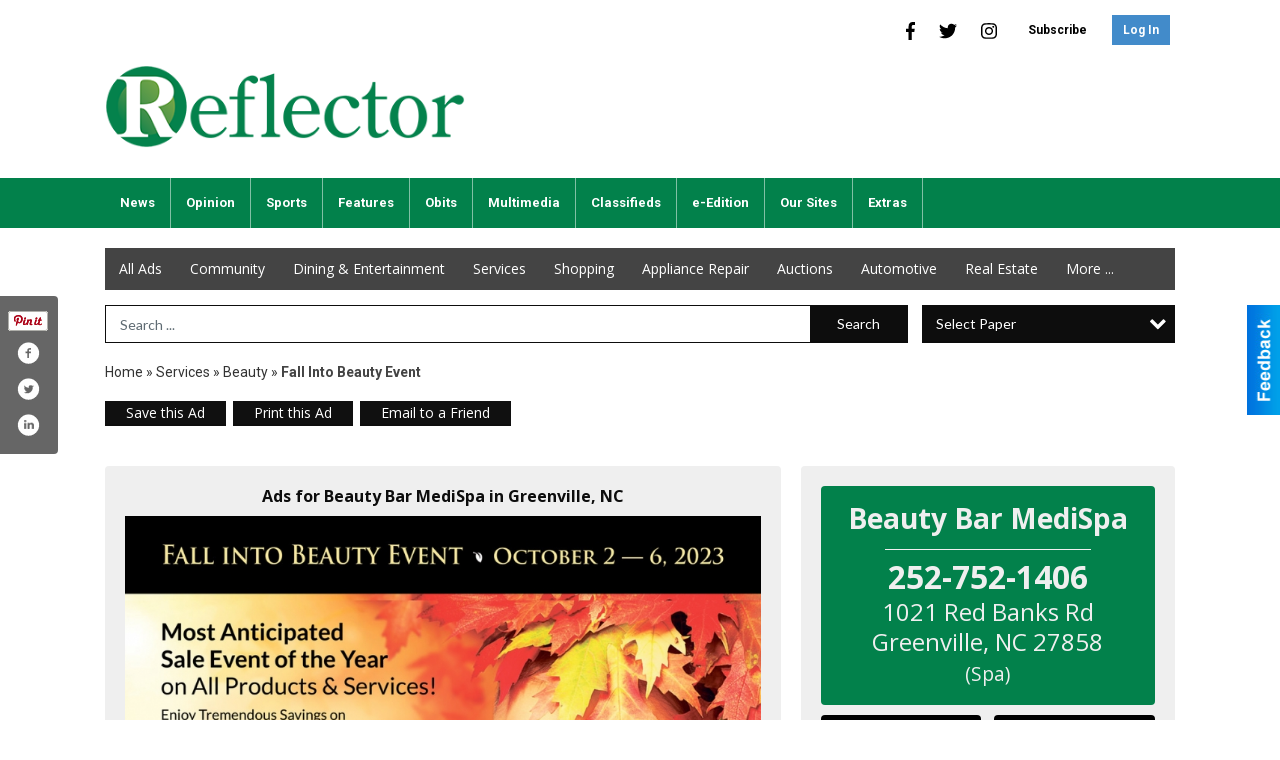

--- FILE ---
content_type: text/html
request_url: https://marketplaceenc.com/places/view/2475/beauty_bar_medi_spa.html
body_size: 15554
content:
<!DOCTYPE html>

<html lang="en" id="dealerspecial" class="en">

	<head>
		<meta charset="utf-8"/>
		<meta name="sth-site-verification" content="44332cc86b3be5c2ba2da00568ce92d9" />

        
				<meta property="og:site_name" content="MarketplaceENC">
		
		<!-- Mobile Specific Meta MASTER -->
		<meta http-equiv="X-UA-Compatible" content="IE=edge">
		<meta name="viewport" content="width=device-width, initial-scale=1, maximum-scale=5">

		<!-- SEO Tags -->
		<title>Fall Into Beauty Event, Beauty Bar MediSpa, Greenville, NC</title><meta name="description" content="Beauty Bar MediSpa, Fall Into Beauty Event">
<meta name="keywords" content="Fall Into Beauty Event, Beauty Bar MediSpa, The Daily Reflector, Services, Beauty">
<meta property="og:title" content="Fall Into Beauty Event, Beauty Bar MediSpa, Greenville, NC">
<link rel="canonical" href="https://marketplaceenc.com/places/view/2475/beauty_bar_medi_spa.html">
<meta rel="canonical" content="https://marketplaceenc.com/places/view/2475/beauty_bar_medi_spa.html">
<meta property="og:image" content="https://marketplaceenc.com/imgs/media.images/2477/2477.widea.jpg">
<meta property="og:url" content="https://marketplaceenc.com/places/view/2475/beauty_bar_medi_spa.html">
<meta property="og:description" content="Beauty Bar MediSpa, Fall Into Beauty Event">
<meta property="og:type" content="place">
<meta property="place:location:latitude" content="35.583260">
<meta property="place:location:longitude" content="-77.362785">

		<!-- Scripts -->
		<script src="/scripts/language/en.js" type="text/javascript" ></script>

		<script src="//ajax.googleapis.com/ajax/libs/jquery/1.11.0/jquery.min.js"></script>
				<script> var $j = jQuery.noConflict(); </script>

		<script src="/js/prototype/prototype.js" type="text/javascript" ></script>
		<script src="/js/prototype/scriptaculous.js?load=effects,dragdrop,controls,slider,builder" type="text/javascript" ></script>

		<!-- GOOGLE MAPS -->
				<script type="text/javascript" src="//maps.googleapis.com/maps/api/js?key=AIzaSyD5Cjhox5invflzpDZQMcY7Ez3A8TnRiVY"></script>
		<script type="text/javascript" src="/js/maps.cluster.js"></script>
		<script type="text/javascript" src="/js/markerclusterer_compiled.js"></script>
		
		<script type="text/javascript">
						var wehaaOptions = {
						TYPE_DEALERSPECIAL : 2,
						TYPE_REALSTATE     : 1,
						actuallatlng       : '',
						base               : "",
						ajaxLoad           : '<p style="text-align:center; margin:0px;">SENDING....</p>',
						facebookAppId      : '287014194650886',
						app                : {
								controller : "places",
								view       : "view"
						},
						defaults           : {
								lat        : 40.755100,
								lng        : -111.877869						},
						type               : 2,
						lang               : '',
						langSegment        : '',
						session      : {"defLoc":1,"city":"Eastern North Carolina","lat":"35.6824934","lng":"-105.983036","zipcode":"87501"},						showMap            : false,
						usePopUp           : false,
						startURL		   : 'https://marketplaceenc.com/', //'//marketplaceenc.com/places/view/2475/beauty_bar_medi_spa.html',
						adURL			   : '',
						startTitle		   : document.title
					};
		</script>

		<script src="/scripts/load/controller:places/action:view.js?v=4.1.0.0" type="text/javascript" ></script>

		<!-- Favicon -->
		<link rel="icon" href="/favicon.png" type="image/png" />
		<link rel="shortcut icon" href="/favicon.ico" />

		<!-- Google Fonts -->
		<link href="//fonts.googleapis.com/css?family=Arimo:400,700" rel="stylesheet" type="text/css"><link href="//fonts.googleapis.com/css?family=Droid+Serif:400,300,700" rel="stylesheet" type="text/css"><link href="//fonts.googleapis.com/css?family=Lato:400,700,300" rel="stylesheet" type="text/css"><link href="//fonts.googleapis.com/css?family=Lora:400,700" rel="stylesheet" type="text/css"><link href="//fonts.googleapis.com/css?family=Merriweather:400,700" rel="stylesheet" type="text/css"><link href="//fonts.googleapis.com/css?family=Neuton:400,700" rel="stylesheet" type="text/css"><link href="//fonts.googleapis.com/css?family=Open+Sans:400,300,700" rel="stylesheet" type="text/css"><link href="//fonts.googleapis.com/css?family=Oswald:400,300,700" rel="stylesheet" type="text/css"><link href="//fonts.googleapis.com/css?family=Playfair+Display:400,700" rel="stylesheet" type="text/css"><link href="//fonts.googleapis.com/css?family=PT+Sans:400,700" rel="stylesheet" type="text/css"><link href="//fonts.googleapis.com/css?family=PT+Sans+Narrow:400,700" rel="stylesheet" type="text/css"><link href="//fonts.googleapis.com/css?family=Roboto:400,300,700" rel="stylesheet" type="text/css"><link href="//fonts.googleapis.com/css?family=Roboto+Condensed:400,700,300" rel="stylesheet" type="text/css"><link href="//fonts.googleapis.com/css?family=Roboto+Slab:400,300,700" rel="stylesheet" type="text/css"><link href="//fonts.googleapis.com/css?family=Source+Serif+Pro:400,700" rel="stylesheet" type="text/css"><link href="//fonts.googleapis.com/css?family=Tinos:400,300,700" rel="stylesheet" type="text/css">
		<!-- Third Party -->
		<link type="text/css" rel="stylesheet" href="/css/themes/web/normalize.css">
					<link type="text/css" rel="stylesheet" href="//cdnjs.cloudflare.com/ajax/libs/font-awesome/4.5.0/css/font-awesome.min.css">
		<link type="text/css" rel="stylesheet" href="/css/window/classic.css">

		<!-- WeHaa -->
		<link type="text/css" rel="stylesheet" href="/css/themes/web/design.css?v=4.1.0.0">
		<link type="text/css" rel="stylesheet" href="/css/themes/web/templates.css?v=4.1.0.0">

		<!--[if IE]>
			<link type="text/css" rel="stylesheet" href="/css/themes/latimes/fix_ie.css">
		<![endif]-->

		<!-- PRINT MEDIA CSS -->
		<link href="/css/themes/web/print.css" rel="stylesheet" type="text/css" media="print">

		<!-- LIGHTBOX -->
		<link type="text/css" rel="stylesheet" href="/css/lightbox/lightbox.css" media="screen" />

		<!-- PROTOTIP -->
		<link type="text/css" rel="stylesheet" href="/css/prototip/prototip.css" media="screen" />

		<!-- Custom Styles -->
		<link type="text/css" rel="stylesheet" href="/css/themes/web/custom.css?v=4.1.0.0">

		<!-- Views Styles -->
		<style type="text/css">

/* General
------------------------------------------------------------------------------------------------------------------------ */

	body {
		background-color: #ffffff;
	}

/* Structure
------------------------------------------------------------------------------------------------------------------------ */

	.fixed-header {
		border-bottom: #000000 0px solid;
	}
	
	.full-width {
		border-bottom: #000000 0px solid;
	}
	
	.boxed-width {
		box-shadow: 0 0 0 rgba(0, 0, 0, 0);
		border-left: #ffffff 0px solid;
		border-right: #ffffff 0px solid;
		background-color: #ffffff;
	}

/* Header
------------------------------------------------------------------------------------------------------------------------ */

	#sHeader {
		background-color: #ffffff;
	}

/* Main Menu
------------------------------------------------------------------------------------------------------------------------ */

	#sMenu {
		padding: 0 0 0 0;
	}
	
	#fMenu .bgdiv,
	#sMenu .bgdiv {
		color: #ffffff;
		background-color: #444444;
	}
	
	#fMenu .bgdiv .desk-menu > ul > li,
	#sMenu .bgdiv .desk-menu > ul > li {
		font-size: 14px;
		font-weight: normal;
	}
	
	#fMenu .bgdiv .desk-menu > ul > li > a,
	#sMenu .bgdiv .desk-menu > ul > li > a,
	#fMenu .bgdiv .desk-menu > ul > li > span,
	#sMenu .bgdiv .desk-menu > ul > li > span {
		color: #ffffff;
		padding: 0 14px;
		line-height: 42px;
		font-family: "Open Sans", sans-serif;
	}

	#fMenu .bgdiv .desk-menu > ul > li .submen .sublist,
	#sMenu .bgdiv .desk-menu > ul > li .submen .sublist {
		padding: 7px;
		background-color: #0d0d0d;
	}
	
	#fMenu .bgdiv .desk-menu > ul > li .submen .col.subcol2:first-child,
	#sMenu .bgdiv .desk-menu > ul > li .submen .col.subcol2:first-child {
		padding: 0 3.5px 0 0;
	}
	
	#fMenu .bgdiv .desk-menu > ul > li .submen .col.subcol2:last-child,
	#sMenu .bgdiv .desk-menu > ul > li .submen .col.subcol2:last-child {
		padding: 0 0 0 3.5px;
	}
	
	#fMenu .bgdiv .desk-menu > ul > li .submen .col.subcol3,
	#sMenu .bgdiv .desk-menu > ul > li .submen .col.subcol3 {
		padding: 0 3.5px;
	}
	
	#fMenu .bgdiv .desk-menu > ul > li .submen .col.subcol3:first-child,
	#sMenu .bgdiv .desk-menu > ul > li .submen .col.subcol3:first-child {
		padding: 0 3.5px 0 0;
	}
	
	#fMenu .bgdiv .desk-menu > ul > li .submen .col.subcol3:last-child,
	#sMenu .bgdiv .desk-menu > ul > li .submen .col.subcol3:last-child {
		padding: 0 0 0 3.5px;
	}
	
	#fMenu .bgdiv .desk-menu > ul > li .submen .col ul li a,
	#sMenu .bgdiv .desk-menu > ul > li .submen .col ul li a {
		font-size: 12.25px;
		color: #ffffff;
		border-bottom: #444444 1px solid;
		padding: 8.75px 7px;
	}
	
	#fMenu .bgdiv .desk-menu > ul > li .focus-within .col ul li a:focus,
	#sMenu .bgdiv .desk-menu > ul > li .focus-within .col ul li a:focus,
	#fMenu .bgdiv .desk-menu > ul > li .submen .col ul li a:hover,
	#sMenu .bgdiv .desk-menu > ul > li .submen .col ul li a:hover,
	#fMenu .bgdiv .desk-menu > ul > li .submen .col ul li a:focus,
	#sMenu .bgdiv .desk-menu > ul > li .submen .col ul li a:focus {
		background-color: #444444;
	}
	
	#fMenu .bgdiv .desk-menu > ul > li:focus-within > a,
	#sMenu .bgdiv .desk-menu > ul > li:focus-within > a,
	#fMenu .bgdiv .desk-menu > ul > li:focus-within > span,
	#sMenu .bgdiv .desk-menu > ul > li:focus-within > span,
	#fMenu .bgdiv .desk-menu > ul > li:hover > a,
	#sMenu .bgdiv .desk-menu > ul > li:hover > a,
	#fMenu .bgdiv .desk-menu > ul > li:hover > span,
	#sMenu .bgdiv .desk-menu > ul > li:hover > span {
		color: #ffffff;
		background-color: #0d0d0d;
	}
	
	#fMenu .bgdiv .desk-menu > ul > li.more .sublist > ul .li-more > a,
	#sMenu .bgdiv .desk-menu > ul > li.more .sublist > ul .li-more > a,
	#fMenu .bgdiv .desk-menu > ul > li.more .sublist > ul .li-more > span,
	#sMenu .bgdiv .desk-menu > ul > li.more .sublist > ul .li-more > span {
		font-size: 12.25px;
		color: #ffffff;
		border-bottom: #444444 1px solid;
		padding: 8.75px 7px;
	}
	
	#fMenu .bgdiv .desk-menu > ul > li.more .sublist > ul .li-more.parent > a:before,
	#sMenu .bgdiv .desk-menu > ul > li.more .sublist > ul .li-more.parent > a:before {
		padding: 1.75px 10.5px 0 0;
	}
	
	#fMenu .bgdiv .desk-menu > ul > li.more .sublist > ul .li-more:focus-within > a,
	#sMenu .bgdiv .desk-menu > ul > li.more .sublist > ul .li-more:focus-within > a,
	#fMenu .bgdiv .desk-menu > ul > li.more .sublist > ul .li-more:focus-within > span,
	#sMenu .bgdiv .desk-menu > ul > li.more .sublist > ul .li-more:focus-within > span,
	#fMenu .bgdiv .desk-menu > ul > li.more .sublist > ul .li-more:hover > a,
	#sMenu .bgdiv .desk-menu > ul > li.more .sublist > ul .li-more:hover > a,
	#fMenu .bgdiv .desk-menu > ul > li.more .sublist > ul .li-more:hover > span,
	#sMenu .bgdiv .desk-menu > ul > li.more .sublist > ul .li-more:hover > span {
		background-color: #444444;
	}
	
	#fMenu .bgdiv .desk-menu > ul > li.more .sublist > ul .li-more:focus-within > .submen,
	#sMenu .bgdiv .desk-menu > ul > li.more .sublist > ul .li-more:focus-within > .submen,
	#fMenu .bgdiv .desk-menu > ul > li.more .sublist > ul .li-more:hover > .submen,
	#sMenu .bgdiv .desk-menu > ul > li.more .sublist > ul .li-more:hover > .submen {
		top: -7px;
		padding-right: 7px;
	}
	
	#fMenu .bgdiv .desk-menu > ul > li.more .sublist > ul .li-more:focus-within > .submen.onecolumn .sublist,
	#sMenu .bgdiv .desk-menu > ul > li.more .sublist > ul .li-more:focus-within > .submen.onecolumn .sublist,
	#fMenu .bgdiv .desk-menu > ul > li.more .sublist > ul .li-more:hover > .submen.onecolumn .sublist,
	#sMenu .bgdiv .desk-menu > ul > li.more .sublist > ul .li-more:hover > .submen.onecolumn .sublist {
		width: 293px;
	}
	
	#fMenu .bgdiv .desk-menu > ul > li.more .sublist > ul .li-more:focus-within > .submen.onecolumn .sublist .subcol1,
	#sMenu .bgdiv .desk-menu > ul > li.more .sublist > ul .li-more:focus-within > .submen.onecolumn .sublist .subcol1,
	#fMenu .bgdiv .desk-menu > ul > li.more .sublist > ul .li-more:focus-within > .submen.onecolumn .sublist .subcol2,
	#sMenu .bgdiv .desk-menu > ul > li.more .sublist > ul .li-more:focus-within > .submen.onecolumn .sublist .subcol2,
	#fMenu .bgdiv .desk-menu > ul > li.more .sublist > ul .li-more:focus-within > .submen.onecolumn .sublist .subcol3,
	#sMenu .bgdiv .desk-menu > ul > li.more .sublist > ul .li-more:focus-within > .submen.onecolumn .sublist .subcol3,
	#fMenu .bgdiv .desk-menu > ul > li.more .sublist > ul .li-more:hover > .submen.onecolumn .sublist .subcol1,
	#sMenu .bgdiv .desk-menu > ul > li.more .sublist > ul .li-more:hover > .submen.onecolumn .sublist .subcol1,
	#fMenu .bgdiv .desk-menu > ul > li.more .sublist > ul .li-more:hover > .submen.onecolumn .sublist .subcol2,
	#sMenu .bgdiv .desk-menu > ul > li.more .sublist > ul .li-more:hover > .submen.onecolumn .sublist .subcol2,
	#fMenu .bgdiv .desk-menu > ul > li.more .sublist > ul .li-more:hover > .submen.onecolumn .sublist .subcol3,
	#sMenu .bgdiv .desk-menu > ul > li.more .sublist > ul .li-more:hover > .submen.onecolumn .sublist .subcol3 {
		padding: 0 10.5px 0 0;
	}

/* Floating & Sliding Menus
------------------------------------------------------------------------------------------------------------------------ */

	#fMenu .bgdiv .mobile-menu > ul > li > a,
	#sMenu .bgdiv .mobile-menu > ul > li > a,
	#fMenu .bgdiv .mobile-menu > ul > li > span,
	#sMenu .bgdiv .mobile-menu > ul > li > span {
		color: #ffffff;
	}

	#fMenu .bgdiv .mobile-menu > ul > li > a.mobile-open span,
	#sMenu .bgdiv .mobile-menu > ul > li > a.mobile-open span,
	#fMenu .bgdiv .mobile-menu > ul > li > span.mobile-open span,
	#sMenu .bgdiv .mobile-menu > ul > li > span.mobile-open span,
	#fMenu .bgdiv .mobile-menu > ul > li > a.ssearch-open span,
	#sMenu .bgdiv .mobile-menu > ul > li > a.ssearch-open span,
	#fMenu .bgdiv .mobile-menu > ul > li > span.ssearch-open span,
	#sMenu .bgdiv .mobile-menu > ul > li > span.ssearch-open span {
		background: #ffffff;
	}

	#sliding_menu {
		background: #0d0d0d;
	}

	#sliding_menu ul li a {
		color: #ffffff;
		border-bottom: #444444 1px solid;
	}

/* Leader Board
------------------------------------------------------------------------------------------------------------------------ */

	#sLeaderBoard {
		font-size: 14px;
		padding: 15px 0px 0px 0px;
	}
	
	#sLeaderBoard .bgdiv {
		color: #ffffff;
		background-color: #b30000;
	}
	
	#sLeaderBoard .bgdiv .content {
		font-weight: normal;
		font-family: "Open Sans", sans-serif;
		padding: 7px 14px;
	}

/* Title
------------------------------------------------------------------------------------------------------------------------ */

	#pTitle {
		padding: 15px 0px 0px 0px;
		line-height: 42px;
	}
	
	#pTitle .place_index_title {
		color: #000000;
		font-size: 28px;
		font-weight: normal;
		font-family: "Open Sans", sans-serif;
	}

/* Search: Advertizers / Zones / Cities / Search
------------------------------------------------------------------------------------------------------------------------ */

	#pSearch {
		padding: 15px 0px 0px 0px;
		line-height: 38.5px;
		font-weight: normal;
		font-family: "Lato", sans-serif;
	}
	
	#pSearch ::-webkit-input-placeholder { color: #5f6b73; }
	#pSearch ::-moz-placeholder { color: #5f6b73; }
	#pSearch :-ms-input-placeholder { color: #5f6b73; }
	#pSearch :-moz-placeholder { color: #5f6b73; }
	
		#pSearch .has-text ::-webkit-input-placeholder { color: #5f6b73; }
		#pSearch .has-text ::-moz-placeholder { color: #5f6b73; }
		#pSearch .has-text :-ms-input-placeholder { color: #5f6b73; }
		#pSearch .has-text :-moz-placeholder { color: #5f6b73; }
	
	#pSearch .list-combo,
	#pSearch .search_combo_top,
	#aSearch .advertiser_button {
		padding: 0px 0 0px 14px;
	}
	
	#pSearch .search_combo_top.combo_text {
		padding: 0;
	}
	
	#aSearch .advertiser_button > a,
	#pSearch .search_combo_top input,
	#pSearch .search_combo_top button,
	#pSearch .list-combo .header {
		color: #ffffff;
		font-size: 14px;
		padding: 0 21px;
		background: #0d0d0d;
		height: 38.5px;
		line-height: 38.5px;
	}
	
	#aSearch .advertiser_button > a {
		height: 31.5px;
		line-height: 31.5px;
	}

	#aSearch .advertiser_button:hover > a,
	#pSearch .search_combo_top:hover button,
	#pSearch .list-combo:hover .header {
		-webkit-box-shadow: inset 0 -38.5px 0 0 rgba(0, 0, 0, 0.15);
		-moz-box-shadow: inset 0 -38.5px 0 0 rgba(0, 0, 0, 0.15);
		box-shadow: inset 0 -38.5px 0 0 rgba(0, 0, 0, 0.15);
	}
	
	#pSearch .search_combo_top input {
		width: 154px;
		padding: 0 0 0 14px;
	}
	
		#pSearch .search_combo_top .has-text input {
			width: 100%;
			padding-right: 98px;
			color: #0d0d0d;
			background: #ffffff;
			border: #0d0d0d 1px solid;
			-webkit-box-shadow: none;
			-moz-box-shadow: none;
			box-shadow: none;
			cursor: auto;
			text-shadow: none;
		}
	
	#pSearch .search_combo_top button {
		width: 28px;
		padding: 0;
	}
	
		#pSearch .search_combo_top .has-text button {
			width: 98px;
			margin-left: -98px;
		}
	
	#pSearch .search_combo_top button.icon-search:before {
		font-size: 17.5px;
		line-height: 36.5px;
	}
	
	#pSearch .list-combo .header {
		padding: 0 35px 0 14px;
	}
	
	#pSearch .list-combo .header:after {
		right: 3.5px;
		width: 28px;
		font-size: 17.5px;
		line-height: 36.5px;
	}
	
	#pSearch .list-combo ul {
		background: #5f6b73;
		max-height: 280px;
		padding: 3.5px 0;
	}
	
	#pSearch .list-combo ul li {
		padding: 0 3.5px;
	}
	
	#pSearch .list-combo ul li a {
		color: #ffffff;
		font-size: 12.25px;
		border-bottom: #000000 1px solid;
		padding: 8.75px 7px;
	}
	
	#pSearch .list-combo ul li a:hover,
	#pSearch .list-combo ul li a:focus {
		color: #ffffff;
		background-color: #000000;
	}

/* Mobile Search: Advertizers / Zones / Cities / Search
------------------------------------------------------------------------------------------------------------------------ */

	#sSearch {
		background: #0d0d0d;
	}
	
	#sSearch .list-combo ul {
		background: #444444;
	}
	
	#sSearch .list-combo ul li a {
		color: #ffffff;
	}

/* Intro Text
------------------------------------------------------------------------------------------------------------------------ */

	#pIntrotext {
		font-size: 16px;
		padding: 15px 0px 0px 0px;
		font-weight: normal;
		font-family: "Open Sans", sans-serif;
	}

/* Banner
------------------------------------------------------------------------------------------------------------------------ */

	#sBanner {
		padding: 15px 0px 0px 0px;
	}

/* Breadcrumb
------------------------------------------------------------------------------------------------------------------------ */

	#pBreadcrumb {
		color: #333333;
		padding: 15px 0px 0px 0px;
		font-size: 14px;
		font-weight: normal;
		line-height: 28px !important;
	}
	
	#pBreadcrumb a {
		color: #333333;
	}
	
	#pBreadcrumb a:hover,
	#pBreadcrumb a:focus {
		color: #000000;
	}
	
	#pBreadcrumb h2 {
		color: #444444;
		font-weight: bold;
		font-size: 14px;
		line-height: 28px;
	}

/* Saving Ads
------------------------------------------------------------------------------------------------------------------------ */

	#pAdControls,
	#vAdControls {
		padding: 15px 0px 0px 0px;
		line-height: 24.5px;
		font-weight: normal;
		font-family: "Open Sans", sans-serif;
	}
	
	#pAdControls a,
	#vAdControls a {
		margin: 0px 7px 0px 0;
		color: #ffffff;
		font-size: 14px;
		padding: 0 21px;
		background: #101010;
		height: 24.5px;
		line-height: 24.5px;
	}
	
	#pAdControls a:hover,
	#vAdControls a:hover {
		-webkit-box-shadow: inset 0 -24.5px 0 0 rgba(0, 0, 0, 0.15);
		-moz-box-shadow: inset 0 -24.5px 0 0 rgba(0, 0, 0, 0.15);
		box-shadow: inset 0 -24.5px 0 0 rgba(0, 0, 0, 0.15);
	}
	
	#pAdControls.floatright a,
	#vAdControls.floatright a {
		margin: 0px 0 0px 7px;
	}

/* Letter List
------------------------------------------------------------------------------------------------------------------------ */

	.letter-list {
		margin: 0 0 21px;
		font-weight: normal;
		font-family: "Open Sans", sans-serif;
	}
	
	.letter-list ul li {
		margin: 1.75px;
		font-size: 14px;
	}
	
	.letter-list ul li a {
		color: #ffffff;
		background: #444444;
		border: #444444 1px solid;
		padding: 3.5px 10.5px;
	}
	
	.letter-list ul li a.all {
		color: #444444;
		background: none;
	}
	
	.letter-list ul li a:hover,
	.letter-list ul li a.actual {
		color: #ffffff;
		background: #0d0d0d;
		border: #0d0d0d 1px solid;
	}
	
	.letter-list ul li strong {
		color: #ffffff;
		background: #444444;
		border: #444444 1px solid;
		font-weight: normal;
		padding: 3.5px 10.5px;
	}

/* Ad View - Left Column
------------------------------------------------------------------------------------------------------------------------ */

	.ui-dialog .ui-dialog-content {
		background: #efefef;
	}

	#cA.viewPlace {
		color: #0d0d0d;
		width: 65%;
		padding: 0 20px 20px 0;
		font-family: "Open Sans", sans-serif;
	}
	
	#cA.viewPlace.fullPage {
		padding: 0 0 20px;
	}
	
	#cA.viewPlace .viewContainer {
		padding: 20px;
		background: #efefef;
		border-radius: 4px;
	}
	
	#cA.viewPlace .viewContainer h1.ad_name {
		margin: 0 0 10px;
		font-size: 16px;
		font-family: "Open Sans", sans-serif;
	}
	
	#cA.viewPlace .viewContainer h2.ad_date {
		margin: 20px 0;
		font-size: 12px;
	}
	
	#cA.viewPlace .viewContainer .related {
		color: #333333;
		background: #ffffff;
		padding: 10px;
		border-radius: 4px;
	}
	
	#cA.viewPlace .viewContainer .related h3 {
		margin: 0 0 10px;
		font-size: 18px;
		font-family: "Open Sans", sans-serif;
	}
	
	#cA.viewPlace .viewContainer .related ul li {
		font-size: 14px;
		padding: 8px 12px;
	}
	
	#cA.viewPlace .viewContainer .related ul li div {
		min-height: 48px;
		padding: 5px 0 5px 64px;
	}
	
	#cA.viewPlace .viewContainer .related ul li div:hover {
		background: #efefef;
	}
	
	#cA.viewPlace .viewContainer .related ul li a {
		color: #FF8200;
	}
	
	#cA.viewPlace .viewContainer .related ul li a img {
		width: 52px;
		height: 48px;
		top: 5px;
		left: 5px;
	}
	
	#cA.viewPlace .viewContainer .related ul li p {
		margin: 5px 0 0;
		font-size: 12px;
	}
	
	#cA.viewPlace .viewContainer .related ul li.hidden-related {
		padding: 0;
	}
	
	#cA.viewPlace .viewContainer .related .view-more-ads {
		color: #ffffff;
		background: #FF8200;
		border-radius: 4px;
		padding: 10px 20px;
		margin-top: 10px;
	}

	#cA.viewPlace .businessHeader h2 {
		color: #FF8200;
		font-size: 48px;
	}

/* Ad View - Right Column
------------------------------------------------------------------------------------------------------------------------ */

	#cB.viewPlace {
		color: #0d0d0d;
		width: 35%;
		padding: 0 0 20px;
		font-family: "Open Sans", sans-serif;
	}
	
	#cB.viewPlace .viewContainer {
		background: #efefef;
		border-radius: 4px;
		padding: 20px 20px 0;
	}
	
	#cB.viewPlace .viewContainer .placeHeader {
		border-radius: 4px;
		padding: 10px 20px;
		background: #FF8200;
		margin-bottom: 10px;
	}
	
	#cB.viewPlace .viewContainer .placeHeader h2 {
		color: #efefef;
		padding: 6px 0;
		font-size: 28px;
		font-family: "Open Sans", sans-serif;
	}
	
	#cB.viewPlace .viewContainer .placeHeader h2 a {
		color: #efefef;
	}
	
	#cB.viewPlace .viewContainer .placeHeader p {
		color: #efefef;
		font-size: 24px;
		font-family: "Open Sans", sans-serif;
	}
	
	#cB.viewPlace .viewContainer .placeHeader p:before {
		background: #efefef;
	}
	
	#cB.viewPlace .viewContainer .moduleInfo h2 {
		font-size: 20px;
		font-family: "Open Sans", sans-serif;
		margin: 10px 0 5px;
	}
	
	#cB.viewPlace .viewContainer .moduleInfo .space_inserter {
		margin-bottom: 20px;
	}
	
	#cB.viewPlace .viewContainer .moduleInfo .whitesquare {
		color: #333333;
		background: #ffffff;
		padding: 10px 20px;
		border-radius: 4px;
		margin-bottom: 20px;
	}
	
	#cB.viewPlace .viewContainer .moduleInfo .whitesquare a {
		color: #FF8200;
	}

	#cB.viewPlace .viewContainer .moduleInfo .whitesquare h3 {
		font-size: 24px;
		font-family: "Open Sans", sans-serif;
		margin: 0 0 20px;
		padding: 0 0 12px;
	}
	
	#cB.viewPlace .viewContainer .moduleInfo .addresses .extraAddress,
	#cB.viewPlace .viewContainer .moduleInfo .addresses .first_address {
		padding: 8px 0 8px 36px;
	}
	
	#cB.viewPlace .viewContainer .moduleInfo .addresses .extraAddress .letter,
	#cB.viewPlace .viewContainer .moduleInfo .addresses .first_address .letter {
		color: #efefef;
		top: 8px;
		background-color: #FF8200;
		border-radius: 4px;
		font-size: 12px;
		width: 24px;
		height: 24px;
		line-height: 24px;
	}
	
	#cB.viewPlace .viewContainer .moduleInfo .addresses .extraAddress .subaddres,
	#cB.viewPlace .viewContainer .moduleInfo .addresses .first_address .subaddres {
		font-size: 18px;
		line-height: 24px;
	}
	
	#cB.viewPlace .viewContainer .moduleInfo .addresses .extraAddress a.location,
	#cB.viewPlace .viewContainer .moduleInfo .addresses .first_address a.location {
		color: #ffffff;
		background-color: #FF8200;
		padding: 4px 8px;
		border-radius: 4px;
		margin: 4px 4px 0 0;
		font-size: 16px;
	}
	
	#cB.viewPlace .viewContainer .moduleInfo .mapsright p.map_title {
		font-size: 12px;
		margin: 0 0 4px;
	}
	
	#cB.viewPlace .viewContainer .moduleInfo .mapsright #map_place {
		height: 272px;
		border: #333333 1px solid;
		margin-bottom: 20px;
	}
	
	#cB.viewPlace .viewContainer .moduleInfo .bottomaddress #map_place {
		margin-bottom: 0;
	}
	
	#cB.viewPlace .viewContainer .moduleInfo .mapsright .bizmap_address {
		margin-bottom: 20px;
	}
	
	#cB.viewPlace .viewContainer .moduleInfo .contactinfo .websites .website {
		margin: 0 0 24px;
	}
	
	#cB.viewPlace .viewContainer .moduleInfo .contactinfo .schedules {
		margin: 12px 0 0;
		padding: 8px 0 0;
	}
	
	#cB.viewPlace .viewContainer .moduleInfo .topics ul li .paragraph {
		font-size: 20px;
	}
	
	#cA.viewPlace .bizcontact,
	#cB.viewPlace .viewContainer .bizcontact {
		color: #efefef;
		background: #FF8200;
		margin-bottom: 10px;
	}
	
	#cA.viewPlace .bizcontact a,
	#cB.viewPlace .viewContainer .bizcontact a {
		color: #efefef;
	}
	
	#cA.viewPlace #viewmore_biz {
		color: #efefef;
		background: #FF8200;
		display: block;
		text-align: center;
		text-decoration: none;
		text-transform: uppercase;
		padding: 12px 0;
		font-weight: bold;
	}


/* Ad View - Footer
------------------------------------------------------------------------------------------------------------------------ */

	.footerPlace {
		color: #0d0d0d;
		padding: 16px;
		background: #ffffff;
	}
	
	.footerPlace .contImage {
		width: 224px;
		height: 112px;
		margin: 0 8px;
		background: #efefef;
	}
	
	.footerPlace .web,
	.footerPlace .contact_info {
		min-width: 208px;
		max-width: 304px;
		height: 112px;
		padding: 8px 16px;
		margin: 0 8px;
		font-size: 12px;
		background: #efefef;
	}
	
	.footerPlace .contact_info h2 {
		font-size: 16px;
		font-family: "Open Sans", sans-serif;
	}
	
	.footerPlace .contact_info h3 {
		margin: 0 0 4px;
		font-family: "Open Sans", sans-serif;
	}
	
	.footerPlace .contact_info a {
		color: #FF8200;
		font-size: 16px;
	}
	
	.footerPlace .web h2 {
		font-size: 14px;
	}
	
	.footerPlace .web h3 {
		font-size: 14px;
	}
	
	.footerPlace .web a {
		color: #FF8200;
		font-size: 14px;
	}

/* Carousel Controls
------------------------------------------------------------------------------------------------------------------------ */

	
	.carousel-section {
		margin-bottom: 32px;
	}
	
	.carousel-section .carousel-title {
		color: #000000;
		font-weight: normal;
		font-size: 24px;
		line-height: 32px;
		font-family: "Open Sans", sans-serif;
	}
	
	.carousel-section .carousel-title a {
		color: #ffffff;
		background: #2a5ea7;
		font-weight: normal;
		font-family: "Open Sans", sans-serif;
		padding: 0 8px;
		font-size: 10px;
		line-height: 20px;
		margin: 6px 0 0 12px;
	}
	
	.carousel-section .carousel-controls a {
		color: #ffffff;
		background: #2a5ea7;
		padding: 0 10px 0 8px;
		margin: 2px 0 2px 4px;
	}
	
	.carousel-section .carousel-controls a.carousel-right {
		padding: 0 8px 0 10px;
	}
	
	.carousel-section .carousel-controls a span {
		font-size: 18px;
		line-height: 28px;
	}
	
	.carousel-section .carousel-block-wrapper {
		margin: 16px auto 32px;
	}

	.carousel-section.total_cols_1 .carousel-title a {
		padding: 0 16px;
		font-size: 12px;
		line-height: 28px;
		margin: 4px 0 0;
	}

	.carousel-section.total_cols_1 .carousel-controls a {
		margin: 0px 4px;
	}

/* Ads - Defaults
------------------------------------------------------------------------------------------------------------------------ */

	.place {
		width: 320px;
		padding: 0 10px 25px;
	}

	.place.place_gallery_item,
	.place.place_premium_item {
		height: 405px;
	}

	.place.place_carousel_item,
	.place.place_premium_carousel_item,
	#places_container_marketplace .place.place_marketplace_item {
		height: 380px;
	}

	#places_container_marketplace .place.place_marketplace_item.item_1 {
		height: 760px;
	}

	.place_clean_item,
	.place_default_item,
	.place_premium_item {
		padding-bottom: 49px;
	}

	.place_carousel_item,
	.place_premium_carousel_item {
		padding-bottom: 24px;
	}

		.place .place_wrapper {
		padding-bottom: 1px !important;
		-webkit-box-shadow: 0 0 0 1px rgba(0, 0, 0, 0.15), inset 0 -1px 0 0 rgba(0, 0, 0, 0.15) !important;
		-moz-box-shadow: 0 0 0 1px rgba(0, 0, 0, 0.15), inset 0 -1px 0 0 rgba(0, 0, 0, 0.15) !important;
		box-shadow: 0 0 0 1px rgba(0, 0, 0, 0.15), inset 0 -1px 0 0 rgba(0, 0, 0, 0.15) !important;
	}

	.place_premium_item .place_wrapper,
	.place_carousel_item .place_wrapper,
	.place_premium_carousel_item .place_wrapper {
		height: 356px !important;
	}

	.place_gallery_item .place_wrapper {
		height: 380px !important;
	}

	#places_container_marketplace .place_marketplace_item .place_wrapper {
		height: 355px !important;
	}

	#places_container_marketplace .place_marketplace_item.item_1 .place_wrapper {
		height: 735px !important;
	}
	
	.place .place_wrapper .adimage {
		padding: 10px 10px 10px 10px;
		background: #fafafa;
	}

	.place_carousel_item .place_wrapper .adimage,
	.place_premium_item .place_wrapper .adimage a.img.centered_image, 
	.place_premium_carousel_item .place_wrapper .adimage a.img.centered_image,
	.place_premium_item .place_wrapper .adimage span.img.centered_image, 
	.place_premium_carousel_item .place_wrapper .adimage span.img.centered_image {
		padding: 0;
		bottom: auto;
		height: 75%;
	}

	.place_carousel_item .place_wrapper .adimage a.img,
	.place_carousel_item .place_wrapper .adimage span.img {
		margin: 10px 10px 10px 10px;
	}

	.place_premium_item .place_wrapper .adimage, 
	.place_gallery_item .place_wrapper .adimage, 
	.place_marketplace_item .place_wrapper .adimage,
	.place_premium_carousel_item .place_wrapper .adimage {
		padding: 0;
		bottom: 1px;
	}

	.total_cols_1 .place_clean_item .place_wrapper {
		padding-bottom: 0 !important;
		-webkit-box-shadow: none !important;
		-moz-box-shadow: none !important;
		box-shadow: none !important;
	}

	.total_cols_1 .place_clean_item .place_wrapper .adimage {
		padding: 0;
	}

	.total_cols_1 .place_default_item .place_wrapper .adimage {
		padding: 8px 0;
	}

	.total_cols_1 .place_clean_item .place_wrapper .adimage .imgcontain,
	.total_cols_1 .place_default_item .place_wrapper .adimage .imgcontain {
		margin: 0 -10px;
	}
	
	.total_cols_1 .place_carousel_item .place_wrapper .adimage a.img,
	.total_cols_1 .place_carousel_item .place_wrapper .adimage span.img {
		margin: 8px -10px;
	}

	.place .place_wrapper .details {
		padding: 0px 0px 0px 0px;
	}

	.place_clean_item .place_wrapper .details {
		padding: 0;
	}

	.place_default_item .place_wrapper .details,
	.place_premium_item .place_wrapper .details,
	.place_carousel_item .place_wrapper .details,
	.place_premium_carousel_item .place_wrapper .details {
		background: rgba(255, 255, 255, 1);
	}

	.place_gallery_item .place_wrapper .adimage .effect,
	.place_marketplace_item .place_wrapper .adimage .effect {
		background: rgba(255, 255, 255, 1);
	}

	.place_gallery_item .place_wrapper .details,
	.place_premium_item .place_wrapper .details, 
	.place_carousel_item .place_wrapper .details, 
	.place_marketplace_item .place_wrapper .details,
	.place_premium_carousel_item .place_wrapper .details {
		top: 75%;
		bottom: 1px;
	}

	.place .place_wrapper .details .offer_name {
		color: #222222;
		background: transparent;
		text-align: left;
		font-weight: normal;
		padding: 5px 10px 0px 10px;
		font-size: 18px;
		font-family: "Open Sans", sans-serif;
	}
	
	.place .place_wrapper .details .offer_name a,
	.place .place_wrapper .details .offer_name span {
		color: #222222;
	}
	
	.place_marketplace_item.item_1 .place_wrapper .details .offer_bintrotext {
		font-size: 45px;
	}

	.place .place_wrapper .details .business_name {
		color: #222222;
		background: transparent;
		text-align: left;
		font-weight: normal;
		padding: 5px 10px 0px 10px;
		font-size: 16px;
		font-family: "Open Sans", sans-serif;
	}
	
	.place .place_wrapper .details .business_name a,
	.place .place_wrapper .details .business_name span {
		color: #222222;
	}
	
	.place_marketplace_item.item_1 .place_wrapper .details .offer_bintrotext {
		font-size: 28px;
	}

	.place_gallery_item .place_wrapper .business_category, 
	.place_marketplace_item .place_wrapper .business_category,
	.place .place_wrapper .details .business_category {
		color: #000000;
		background: transparent;
		text-align: left;
		font-weight: normal;
		padding: 5px 10px 0px 10px;
		font-size: 14px;
		font-family: "Open Sans", sans-serif;
	}
	
	.place_gallery_item .place_wrapper .business_category, 
	.place_marketplace_item .place_wrapper .business_category,
	.place .place_wrapper .details .business_category a,
	.place .place_wrapper .details .business_category span {
		color: #000000;
	}
	
	.place_gallery_item .place_wrapper .business_category, 
	.place_marketplace_item .place_wrapper .business_category {
		top: 20px;
						left: 20px;
				right: auto;
					}

	.place .place_wrapper > .business_category a,
	.place .place_wrapper > .business_category span {
		color: #000000;
	}
	
	
	.place .place_wrapper .details .offer_bintrotext {
		color: #ffffff;
		background: transparent;
		text-align: center;
		font-weight: normal;
		padding: 0 4px 0 4px;
		font-size: 12px;
		font-family: "Open Sans", sans-serif;
	}

	.place_premium_item .place_wrapper .details .offer_bintrotext > div,
	.place_gallery_item .place_wrapper .details .offer_bintrotext > div,
	.place_carousel_item .place_wrapper .details .offer_bintrotext > div,
	.place_marketplace_item .place_wrapper .details .offer_bintrotext > div,
	.place_premium_carousel_item .place_wrapper .details .offer_bintrotext > div {
		line-height: 18px;
		max-height: 36px;
	}

	.place_marketplace_item.item_1 .place_wrapper .details .offer_bintrotext {
		font-size: 18px;
	}

	.place_marketplace_item.item_1 .place_wrapper .details .offer_bintrotext > div {
		line-height: 26px;
		max-height: 52px;
	}

	.place .place_wrapper .details .publication_date {
		font-size: 12px;
		color: #8899a0 !important;
		text-align: center !important;
		font-weight: normal !important;
		font-family: "Open Sans", sans-serif !important;
	}

	.place_clean_item .place_wrapper .details .publication_date,
	.place_default_item .place_wrapper .details .publication_date,
	.place_premium_item .place_wrapper .details .publication_date,
	.place_carousel_item .place_wrapper .details .publication_date,
	.place_premium_carousel_item .place_wrapper .details .publication_date {
		line-height: 24px;
		bottom: -25px;
	}
	
	@media only screen and (max-width: 740px) {

		.header_links_mobile_fixed a.phones,
		.header_links_mobile_fixed a.location,
		#cB.viewPlace .viewContainer .moduleInfo > h2 {
			background: #FF8200;
		}

   	}

	#sContent { padding-top: 40px; }
#cB.viewPlace .viewContainer a.location_main { background: #000 !important; }

</style>









































	</head>

	<body itemscope itemtype="http://schema.org/WebPage" class="places_view ">
		<a class="skip-to-content-link" href="#sContent">skip to content</a>

		<div id="sliding_blocking_bg"></div>
		<!-- Sliding Menu -->
		<div id="sliding_menu">
			
<div class="slidenav-container">
	<nav class="sliding-menu">
			<ul class="menu ">
		<li>
			<a class="home" href="https://marketplaceenc.com/">All Ads</a>
		</li>
		<li><a class=''  data-type_id='11'  href='https://marketplaceenc.com/places/types:11' title='Community  Ads in Eastern North Carolina'>Community </a></li><li><a class=''  data-type_id='3'  href='https://marketplaceenc.com/places/types:3' title='Dining & Entertainment Ads in Eastern North Carolina'>Dining & Entertainment</a></li><li><a class=''  data-type_id='30'  href='https://marketplaceenc.com/places/types:30' title='Services Ads in Eastern North Carolina'>Services</a></li><li><a class=''  data-type_id='9'  href='https://marketplaceenc.com/places/types:9' title='Shopping Ads in Eastern North Carolina'>Shopping</a></li><li><a class=''  data-type_id='5'  href='https://marketplaceenc.com/places/types:5' title='Appliance Repair Ads in Eastern North Carolina'>Appliance Repair</a></li><li><a class=''  data-type_id='31'  href='https://marketplaceenc.com/places/types:31' title='Auctions Ads in Eastern North Carolina'>Auctions</a></li><li><a class=''  data-type_id='24'  href='https://marketplaceenc.com/places/types:24' title='Automotive Ads in Eastern North Carolina'>Automotive</a></li><li><a class=''  data-type_id='23'  href='https://marketplaceenc.com/places/types:23' title='Real Estate Ads in Eastern North Carolina'>Real Estate</a></li><li><a class=''  data-type_id='25'  href='https://marketplaceenc.com/places/types:25' title='Employment Ads in Eastern North Carolina'>Employment</a></li><li><a class=''  data-type_id='32'  href='https://marketplaceenc.com/places/types:32' title='Auction Ads in Eastern North Carolina'>Auction</a></li>	</ul>
		</nav>
</div>
			<div class="clearBoth"></div>
		</div>
		<!-- Sliding Search Forms -->
		<div id="sSearch">
						
			
	<div class="zone_combo_top list-combo">
		
<!-- Zones Menu -->
<div class="" style="position:relative;">
	<div class="header" tabindex="0">
					Select Paper			</div>
	<ul>
		<li>
			<a href="https://marketplaceenc.com/">ALL PAPERS</a>
		</li>
					<li>
				<a href="https://marketplaceenc.com/reflector/">The Daily Reflector</a>
			</li>
					<li>
				<a href="https://marketplaceenc.com/rockymounttelegram/">Rocky Mount Telegram</a>
			</li>
					<li>
				<a href="https://marketplaceenc.com/dailyadvance/">The Daily Advance</a>
			</li>
					<li>
				<a href="https://marketplaceenc.com/bertie/">Bertie Ledger-Advance</a>
			</li>
					<li>
				<a href="https://marketplaceenc.com/chowan/">Chowan Herald</a>
			</li>
					<li>
				<a href="https://marketplaceenc.com/duplin/">Duplin Times</a>
			</li>
					<li>
				<a href="https://marketplaceenc.com/perquimans/">The Perquimans Weekly</a>
			</li>
					<li>
				<a href="https://marketplaceenc.com/enterprise/">The Enterprise</a>
			</li>
					<li>
				<a href="https://marketplaceenc.com/standard/">The Standard</a>
			</li>
			</ul>
</div>
<!-- /Zones Menu -->		<div class="clearBoth"></div>
	</div>
	


<div class="search_combo_top">
	    <form action="/places/str:" class="search ">
    <div class="input search append ">
    <label for="field_9201"><span style="font-size:1rem;position:absolute;z-index:0;">Search Term</span>
    <input id="field_9201" name="str" style="z-index:1;" value="" placeholder="Search ..." autocomplete="off" autocorrect="off" autocapitalize="off">
    </label>
    	<button type="submit" class="icon-search" style="overflow:hidden;"><span style="position:absolute;left:50px;">Search</span></button>
        </div>
    </form>
  	<div class="clearBoth"></div>
</div>
			<div class="clearBoth"></div>
		</div>

		</div><!-- /fixed-header --><div class="full-width">						<!-- Header -->
						<div id="sHeader">
							<div class="content">
								
<div id="client_header">

    <div class="content">

        <div class="bottom-bar">
                                <div class="members hide_sm">
                        <div class="not-logged-in">
                            <ul>
                                <li><a href="https://apg01.newzware.com/ss70v2/enc/common/template.jsp?init=start&amp;initEdition=GDR&amp;return=https%3A%2F%2Fwww.reflector.com%2F">Subscribe</a></li>
                                <li><a href="https://www.reflector.com/users/login/?referer_url=https%3A%2F%2Fwww.reflector.com%2F" class="user-control-link">Log In</a></li>
                            </ul>
                        </div>
                        <div class="social-links">
                            <ul>
                                <li>
                                    <a href="https://www.facebook.com/dailyreflector/" target="_blank" class="fb">
                                        <svg class="tnt-svg tnt-facebook-f tnt-w-9" aria-hidden="true" data-prefix="fab" data-icon="facebook-f" role="presentation" xmlns="https://www.w3.org/2000/svg" viewBox="0 0 264 512" data-fa-i2svg=""> <path fill="currentColor" d="M76.7 512V283H0v-91h76.7v-71.7C76.7 42.4 124.3 0 193.8 0c33.3 0 61.9 2.5 70.2 3.6V85h-48.2c-37.8 0-45.1 18-45.1 44.3V192H256l-11.7 91h-73.6v229"></path></svg>
                                        <span class="sr-only">Facebook</span>
                                    </a>
                                </li>
                                <li>
                                    <a href="https://twitter.com/reflectornews" target="_blank" class="tw">
                                        <svg class="tnt-svg tnt-twitter tnt-w-16" aria-hidden="true" data-prefix="fab" data-icon="twitter" role="presentation" xmlns="https://www.w3.org/2000/svg" viewBox="0 0 512 512" data-fa-i2svg=""><path fill="currentColor" d="M459.37 151.716c.325 4.548.325 9.097.325 13.645 0 138.72-105.583 298.558-298.558 298.558-59.452 0-114.68-17.219-161.137-47.106 8.447.974 16.568 1.299 25.34 1.299 49.055 0 94.213-16.568 130.274-44.832-46.132-.975-84.792-31.188-98.112-72.772 6.498.974 12.995 1.624 19.818 1.624 9.421 0 18.843-1.3 27.614-3.573-48.081-9.747-84.143-51.98-84.143-102.985v-1.299c13.969 7.797 30.214 12.67 47.431 13.319-28.264-18.843-46.781-51.005-46.781-87.391 0-19.492 5.197-37.36 14.294-52.954 51.655 63.675 129.3 105.258 216.365 109.807-1.624-7.797-2.599-15.918-2.599-24.04 0-57.828 46.782-104.934 104.934-104.934 30.213 0 57.502 12.67 76.67 33.137 23.715-4.548 46.456-13.32 66.599-25.34-7.798 24.366-24.366 44.833-46.132 57.827 21.117-2.273 41.584-8.122 60.426-16.243-14.292 20.791-32.161 39.308-52.628 54.253z"></path></svg>
                                        <span class="sr-only">Twitter</span>
                                    </a>
                                </li>
                                <li>
                                    <a href="https://www.instagram.com/gvldailyreflector" target="_blank" class="is">
                                        <svg class="tnt-svg tnt-instagram tnt-w-14" aria-hidden="true" data-prefix="fab" data-icon="instagram" role="presentation" xmlns="https://www.w3.org/2000/svg" viewBox="0 0 448 512" data-fa-i2svg=""><path fill="currentColor" d="M224.1 141c-63.6 0-114.9 51.3-114.9 114.9s51.3 114.9 114.9 114.9S339 319.5 339 255.9 287.7 141 224.1 141zm0 189.6c-41.1 0-74.7-33.5-74.7-74.7s33.5-74.7 74.7-74.7 74.7 33.5 74.7 74.7-33.6 74.7-74.7 74.7zm146.4-194.3c0 14.9-12 26.8-26.8 26.8-14.9 0-26.8-12-26.8-26.8s12-26.8 26.8-26.8 26.8 12 26.8 26.8zm76.1 27.2c-1.7-35.9-9.9-67.7-36.2-93.9-26.2-26.2-58-34.4-93.9-36.2-37-2.1-147.9-2.1-184.9 0-35.8 1.7-67.6 9.9-93.9 36.1s-34.4 58-36.2 93.9c-2.1 37-2.1 147.9 0 184.9 1.7 35.9 9.9 67.7 36.2 93.9s58 34.4 93.9 36.2c37 2.1 147.9 2.1 184.9 0 35.9-1.7 67.7-9.9 93.9-36.2 26.2-26.2 34.4-58 36.2-93.9 2.1-37 2.1-147.8 0-184.8zM398.8 388c-7.8 19.6-22.9 34.7-42.6 42.6-29.5 11.7-99.5 9-132.1 9s-102.7 2.6-132.1-9c-19.6-7.8-34.7-22.9-42.6-42.6-11.7-29.5-9-99.5-9-132.1s-2.6-102.7 9-132.1c7.8-19.6 22.9-34.7 42.6-42.6 29.5-11.7 99.5-9 132.1-9s102.7-2.6 132.1 9c19.6 7.8 34.7 22.9 42.6 42.6 11.7 29.5 9 99.5 9 132.1s2.7 102.7-9 132.1z"></path></svg>
                                        <span class="sr-only">Instagram</span>
                                    </a>
                                </li>
                            </ul>
                        </div>
                        <div class="clearBoth"></div>
                    </div>
                                <div class="logo">
                <p class="top"><a href="https://www.reflector.com/"><img src="https://marketplaceenc.com/imgs/zones/1.png" alt=""></a></p>
            </div>
        </div>

    </div>

    <div class="menu-container hide_xs">

                        <div class="content">
                    <ul id="main-nav_menu" class="nav navbar-nav">
                        <li><a href="https://www.reflector.com/news/">News</a>
                            <ul>
                                <li><a href="https://www.reflector.com/news/local/">Local News</a></li>
                                <li><a href="https://www.reflector.com/news/business/">Business</a></li>
                                <li><a href="https://www.reflector.com/news/crime/">Crime</a></li>
                                <li><a href="https://www.reflector.com/jail_bookings/">Jail Bookings</a></li>
                                <li><a href="https://www.reflector.com/news/state/">State</a></li>
                                <li><a href="https://www.reflector.com/news/national/">National</a></li>
                                <li><a href="https://www.reflector.com/news/world/">World</a></li>
                            </ul>
                        </li>
                        <li><a href="https://www.reflector.com/opinion/">Opinion</a>
                            <ul>
                                <li><a href="https://www.reflector.com/opinion/editorials/">Editorials</a></li>
                                <li><a href="https://www.reflector.com/opinion/letters/">Letters</a></li>
                                <li><a href="https://www.reflector.com/opinion/editorial_columnists/">Editorial Columnists</a></li>
                                <li><a href="https://www.reflector.com/opinion/bless_your_heart/">Bless Your Heart</a></li>
                                <li><a href="https://www.reflector.com/site/forms/online_services/letter_editor/">Submit Your Letter</a></li>
                                <li><a href="https://www.reflector.com/site/forms/online_services/bless_your_heart/">Submit A Bless Your Heart</a></li>
                            </ul>
                        </li>
                        <li><a href="https://www.reflector.com/sports/">Sports</a>
                            <ul>
                                <li><a href="https://www.reflector.com/sports/local/">Local Sports</a></li>
                                <li><a href="https://www.reflector.com/sports/high_schools/">High Schools</a></li>
                                <li><a href="https://www.reflector.com/sports/college/">College</a></li>
                                <li><a href="https://www.reflector.com/sports/state-national/">State &amp; National</a></li>
                            </ul>
                        </li>
                        <li><a href="https://www.reflector.com/features/">Features</a>
                            <ul>
                                <li><a href="https://www.reflector.com/virtual_graduations/">Graduate Profiles</a></li>
                            </ul>
                        </li>
                        <li><a href="https://www.reflector.com/obits/">Obits</a></li>
                        <li><a>Multimedia</a>
                            <ul>
                                <li><a href="https://www.reflector.com/multimedia/video_gallery/">Videos</a></li>
                                <li><a href="https://www.reflector.com/multimedia/">Photo Galleries</a></li>
                            </ul>
                        </li>
                        <li><a href="https://www.reflector.com/classifieds/">Classifieds</a>
                            <ul>
                                <li><a href="https://www.reflector.com/classifieds/community/announcements/legal/?l=25" target="_blank">Public Notices</a></li>
                                <li><a href="https://issuu.com/cookecommunicationsnc/docs/reflectorservicedirectory?fr=sYzY0MTMxMzUzNTU" target="_blank">Service Directory</a></li>
                            </ul>
                        </li>
                        <li><a href="https://www.reflector.com/eedition/">e-Edition</a></li>
                        <li class="hide_sm"><a>Our Sites</a>
                            <ul>
                                <li><a href="https://www.rockymounttelegram.com" target="_blank">Rocky Mount Telegram</a></li>
                                <li><a href="https://www.dailyadvance.com" target="_blank">The Daily Advance</a></li>
                                <li><a href="https://www.dailyadvance.com/bertie/" target="_blank">Bertie Ledger-Advance</a></li>
                                <li><a href="https://www.dailyadvance.com/chowan" target="_blank">Chowan Herald</a></li>
                                <li><a href="https://www.reflector.com/duplin/">Duplin Times</a></li>
                                <li><a href="https://www.reflector.com/enterprise/">The Enterprise</a></li>
                                <li><a href="https://www.dailyadvance.com/perquimans" target="_blank">The Perquimans Weekly</a></li>
                                <li><a href="https://www.reflector.com/standard/">The Standard</a></li>
                            </ul>
                        </li>
                        <li class="hide_sm"><a href="https://www.reflector.com/extras/">Extras</a>
                            <ul>
                                <li><a href="https://dailyreflector.secondstreetapp.com/5000-Spring-Home-Improvement-Sweepstakes/" target="_blank">Home Improvement Sweepstakes</a></li>
                            </ul>
                        </li>
                    </ul>
                </div>
                
    </div>

</div>

<style>
    #client_header .menu-container,
    #cA.viewPlace .bizcontact,
    #cA.viewPlace #viewmore_biz,
    .carousel-section .carousel-title a,
    .carousel-section .carousel-controls a,
    #cB.viewPlace .viewContainer .bizcontact,
    #cB.viewPlace .viewContainer .placeHeader,
    #cA.viewPlace .viewContainer .related .view-more-ads {
        background: #02814b !important;
    }
    #cA.viewPlace .businessHeader h2,
    #cA.viewPlace .viewContainer .related ul li a,
    #cB.viewPlace .viewContainer .moduleInfo .whitesquare a,
    #cB.viewPlace .viewContainer .moduleInfo .addresses .extraAddress .letter,
    #cB.viewPlace .viewContainer .moduleInfo .addresses .first_address .letter,
    #cB.viewPlace .viewContainer .moduleInfo .addresses .extraAddress a.location,
	#cB.viewPlace .viewContainer .moduleInfo .addresses .first_address a.location {
        color: #02814b !important;
    }
</style>


								<div class="clearBoth"></div>
							</div>
						</div>
						</div><!-- /full-width --><div class="boxed-width"><div class="top-section">						<!-- Main Menu -->
						<div id="sMenu">
							<div class="bgdiv">
								<div class="content">
									
<div class="nav-container">
	<nav class="desk-menu">
			<ul class="menu top init-hidden">
					<li>
				<a class="home" href="https://marketplaceenc.com/">All Ads</a>
			</li>
							<li class=" parent">
					<a class=''  data-type_id='11'  href='https://marketplaceenc.com/reflector/types:11' title='Community  Ads in Eastern North Carolina'>Community </a>						<div class="submen  col1">
							<div class="sublist">
								<div>
																			<div class="subcol1 col">
											<ul>
												<li><a class=''  data-type_id='11'  data-category_id='120'  href='https://marketplaceenc.com/reflector/categories:120' title='Church Ads in Eastern North Carolina'>Church</a></li><li><a class=''  data-type_id='11'  data-category_id='24'  href='https://marketplaceenc.com/reflector/categories:24' title='Events  Ads in Eastern North Carolina'>Events </a></li><li><a class=''  data-type_id='11'  data-category_id='23'  href='https://marketplaceenc.com/reflector/categories:23' title='Fundraisers  Ads in Eastern North Carolina'>Fundraisers </a></li><li><a class=''  data-type_id='11'  data-category_id='90'  href='https://marketplaceenc.com/reflector/categories:90' title='Government Ads in Eastern North Carolina'>Government</a></li><li><a class=''  data-type_id='11'  data-category_id='98'  href='https://marketplaceenc.com/reflector/categories:98' title='Misc Ads in Eastern North Carolina'>Misc</a></li><li><a class=''  data-type_id='11'  data-category_id='105'  href='https://marketplaceenc.com/reflector/categories:105' title='Obituaries Ads in Eastern North Carolina'>Obituaries</a></li><li><a class=''  data-type_id='11'  data-category_id='115'  href='https://marketplaceenc.com/reflector/categories:115' title='Organizations Ads in Eastern North Carolina'>Organizations</a></li><li><a class=''  data-type_id='11'  data-category_id='97'  href='https://marketplaceenc.com/reflector/categories:97' title='Public Notice Ads in Eastern North Carolina'>Public Notice</a></li>											</ul>
										</div>
																		</div>
								<div class="clearBoth"></div>
							</div>
						</div>
										</li>
								<li class=" parent">
					<a class=''  data-type_id='3'  href='https://marketplaceenc.com/reflector/types:3' title='Dining & Entertainment Ads in Eastern North Carolina'>Dining & Entertainment</a>						<div class="submen  col1">
							<div class="sublist">
								<div>
																			<div class="subcol1 col">
											<ul>
												<li><a class=''  data-type_id='3'  data-category_id='1'  href='https://marketplaceenc.com/reflector/categories:1' title='Bars &amp; Clubs Ads in Eastern North Carolina'>Bars &amp; Clubs</a></li><li><a class=''  data-type_id='3'  data-category_id='17'  href='https://marketplaceenc.com/reflector/categories:17' title='Concerts Ads in Eastern North Carolina'>Concerts</a></li><li><a class=''  data-type_id='3'  data-category_id='24'  href='https://marketplaceenc.com/reflector/categories:24' title='Events  Ads in Eastern North Carolina'>Events </a></li><li><a class=''  data-type_id='3'  data-category_id='18'  href='https://marketplaceenc.com/reflector/categories:18' title='Festivals Ads in Eastern North Carolina'>Festivals</a></li><li><a class=''  data-type_id='3'  data-category_id='19'  href='https://marketplaceenc.com/reflector/categories:19' title='Galleries & Museums Ads in Eastern North Carolina'>Galleries & Museums</a></li><li><a class=''  data-type_id='3'  data-category_id='81'  href='https://marketplaceenc.com/reflector/categories:81' title='Restaurant Ads in Eastern North Carolina'>Restaurant</a></li><li><a class=''  data-type_id='3'  data-category_id='31'  href='https://marketplaceenc.com/reflector/categories:31' title='Sporting Events  Ads in Eastern North Carolina'>Sporting Events </a></li><li><a class=''  data-type_id='3'  data-category_id='36'  href='https://marketplaceenc.com/reflector/categories:36' title='TV / Radio Ads in Eastern North Carolina'>TV / Radio</a></li>											</ul>
										</div>
																		</div>
								<div class="clearBoth"></div>
							</div>
						</div>
										</li>
								<li class=" parent">
					<a class=''  data-type_id='30'  href='https://marketplaceenc.com/reflector/types:30' title='Services Ads in Eastern North Carolina'>Services</a>						<div class="submen  col3">
							<div class="sublist">
								<div>
																			<div class="subcol3 col">
											<ul>
												<li><a class=''  data-type_id='30'  data-category_id='112'  href='https://marketplaceenc.com/reflector/categories:112' title='Attorneys at Law Ads in Eastern North Carolina'>Attorneys at Law</a></li><li><a class=''  data-type_id='30'  data-category_id='102'  href='https://marketplaceenc.com/reflector/categories:102' title='Auction Ads in Eastern North Carolina'>Auction</a></li><li><a class=''  data-type_id='30'  data-category_id='45'  href='https://marketplaceenc.com/reflector/categories:45' title='Banking  Ads in Eastern North Carolina'>Banking </a></li><li><a class=''  data-type_id='30'  data-category_id='93'  href='https://marketplaceenc.com/reflector/categories:93' title='Beauty Ads in Eastern North Carolina'>Beauty</a></li><li><a class=''  data-type_id='30'  data-category_id='117'  href='https://marketplaceenc.com/reflector/categories:117' title='Construction Ads in Eastern North Carolina'>Construction</a></li><li><a class=''  data-type_id='30'  data-category_id='80'  href='https://marketplaceenc.com/reflector/categories:80' title='Dental Ads in Eastern North Carolina'>Dental</a></li><li><a class=''  data-type_id='30'  data-category_id='87'  href='https://marketplaceenc.com/reflector/categories:87' title='Education Ads in Eastern North Carolina'>Education</a></li><li><a class=''  data-type_id='30'  data-category_id='151'  href='https://marketplaceenc.com/reflector/categories:151' title='Electronics Repair Ads in Eastern North Carolina'>Electronics Repair</a></li>											</ul>
										</div>
																				<div class="subcol3 col">
											<ul>
												<li><a class=''  data-type_id='30'  data-category_id='79'  href='https://marketplaceenc.com/reflector/categories:79' title='Financial & Insurance Ads in Eastern North Carolina'>Financial & Insurance</a></li><li><a class=''  data-type_id='30'  data-category_id='91'  href='https://marketplaceenc.com/reflector/categories:91' title='Funeral Ads in Eastern North Carolina'>Funeral</a></li><li><a class=''  data-type_id='30'  data-category_id='11'  href='https://marketplaceenc.com/reflector/categories:11' title='Health & Wellness Ads in Eastern North Carolina'>Health & Wellness</a></li><li><a class=''  data-type_id='30'  data-category_id='122'  href='https://marketplaceenc.com/reflector/categories:122' title='Heating & Cooling Ads in Eastern North Carolina'>Heating & Cooling</a></li><li><a class=''  data-type_id='30'  data-category_id='7'  href='https://marketplaceenc.com/reflector/categories:7' title='Home Improvements Ads in Eastern North Carolina'>Home Improvements</a></li><li><a class=''  data-type_id='30'  data-category_id='32'  href='https://marketplaceenc.com/reflector/categories:32' title='Medical  Ads in Eastern North Carolina'>Medical </a></li><li><a class=''  data-type_id='30'  data-category_id='111'  href='https://marketplaceenc.com/reflector/categories:111' title='Pest Control Ads in Eastern North Carolina'>Pest Control</a></li><li><a class=''  data-type_id='30'  data-category_id='27'  href='https://marketplaceenc.com/reflector/categories:27' title='Pets  Ads in Eastern North Carolina'>Pets </a></li>											</ul>
										</div>
																				<div class="subcol3 col">
											<ul>
												<li><a class=''  data-type_id='30'  data-category_id='116'  href='https://marketplaceenc.com/reflector/categories:116' title='Print/Advertising Ads in Eastern North Carolina'>Print/Advertising</a></li><li><a class=''  data-type_id='30'  data-category_id='104'  href='https://marketplaceenc.com/reflector/categories:104' title='Rental Ads in Eastern North Carolina'>Rental</a></li><li><a class=''  data-type_id='30'  data-category_id='110'  href='https://marketplaceenc.com/reflector/categories:110' title='Senior Living Ads in Eastern North Carolina'>Senior Living</a></li><li><a class=''  data-type_id='30'  data-category_id='46'  href='https://marketplaceenc.com/reflector/categories:46' title='Technology  Ads in Eastern North Carolina'>Technology </a></li><li><a class=''  data-type_id='30'  data-category_id='113'  href='https://marketplaceenc.com/reflector/categories:113' title='Telecommunications Ads in Eastern North Carolina'>Telecommunications</a></li><li><a class=''  data-type_id='30'  data-category_id='135'  href='https://marketplaceenc.com/reflector/categories:135' title='Transportation Ads in Eastern North Carolina'>Transportation</a></li><li><a class=''  data-type_id='30'  data-category_id='16'  href='https://marketplaceenc.com/reflector/categories:16' title='Travel Ads in Eastern North Carolina'>Travel</a></li><li><a class=''  data-type_id='30'  data-category_id='119'  href='https://marketplaceenc.com/reflector/categories:119' title='Utilities Ads in Eastern North Carolina'>Utilities</a></li>											</ul>
										</div>
																		</div>
								<div class="clearBoth"></div>
							</div>
						</div>
										</li>
								<li class=" parent">
					<a class=''  data-type_id='9'  href='https://marketplaceenc.com/reflector/types:9' title='Shopping Ads in Eastern North Carolina'>Shopping</a>						<div class="submen  col3">
							<div class="sublist">
								<div>
																			<div class="subcol3 col">
											<ul>
												<li><a class=''  data-type_id='9'  data-category_id='34'  href='https://marketplaceenc.com/reflector/categories:34' title='Antiques  Ads in Eastern North Carolina'>Antiques </a></li><li><a class=''  data-type_id='9'  data-category_id='128'  href='https://marketplaceenc.com/reflector/categories:128' title='Bakery Ads in Eastern North Carolina'>Bakery</a></li><li><a class=''  data-type_id='9'  data-category_id='93'  href='https://marketplaceenc.com/reflector/categories:93' title='Beauty Ads in Eastern North Carolina'>Beauty</a></li><li><a class=''  data-type_id='9'  data-category_id='136'  href='https://marketplaceenc.com/reflector/categories:136' title='Boats Ads in Eastern North Carolina'>Boats</a></li><li><a class=''  data-type_id='9'  data-category_id='150'  href='https://marketplaceenc.com/reflector/categories:150' title='Building Supplies Ads in Eastern North Carolina'>Building Supplies</a></li><li><a class=''  data-type_id='9'  data-category_id='85'  href='https://marketplaceenc.com/reflector/categories:85' title='Clothing Ads in Eastern North Carolina'>Clothing</a></li><li><a class=''  data-type_id='9'  data-category_id='106'  href='https://marketplaceenc.com/reflector/categories:106' title='Farm Equipment Ads in Eastern North Carolina'>Farm Equipment</a></li>											</ul>
										</div>
																				<div class="subcol3 col">
											<ul>
												<li><a class=''  data-type_id='9'  data-category_id='38'  href='https://marketplaceenc.com/reflector/categories:38' title='Fashion  Ads in Eastern North Carolina'>Fashion </a></li><li><a class=''  data-type_id='9'  data-category_id='129'  href='https://marketplaceenc.com/reflector/categories:129' title='Florist Ads in Eastern North Carolina'>Florist</a></li><li><a class=''  data-type_id='9'  data-category_id='96'  href='https://marketplaceenc.com/reflector/categories:96' title='General Ads in Eastern North Carolina'>General</a></li><li><a class=''  data-type_id='9'  data-category_id='82'  href='https://marketplaceenc.com/reflector/categories:82' title='Grocery Store / Market Ads in Eastern North Carolina'>Grocery Store / Market</a></li><li><a class=''  data-type_id='9'  data-category_id='84'  href='https://marketplaceenc.com/reflector/categories:84' title='Hardware Ads in Eastern North Carolina'>Hardware</a></li><li><a class=''  data-type_id='9'  data-category_id='11'  href='https://marketplaceenc.com/reflector/categories:11' title='Health & Wellness Ads in Eastern North Carolina'>Health & Wellness</a></li><li><a class=''  data-type_id='9'  data-category_id='5'  href='https://marketplaceenc.com/reflector/categories:5' title='Home Furnishing Ads in Eastern North Carolina'>Home Furnishing</a></li>											</ul>
										</div>
																				<div class="subcol3 col">
											<ul>
												<li><a class=''  data-type_id='9'  data-category_id='7'  href='https://marketplaceenc.com/reflector/categories:7' title='Home Improvements Ads in Eastern North Carolina'>Home Improvements</a></li><li><a class=''  data-type_id='9'  data-category_id='67'  href='https://marketplaceenc.com/reflector/categories:67' title='Liquor Ads in Eastern North Carolina'>Liquor</a></li><li><a class=''  data-type_id='9'  data-category_id='27'  href='https://marketplaceenc.com/reflector/categories:27' title='Pets  Ads in Eastern North Carolina'>Pets </a></li><li><a class=''  data-type_id='9'  data-category_id='89'  href='https://marketplaceenc.com/reflector/categories:89' title='Pharmacy Ads in Eastern North Carolina'>Pharmacy</a></li><li><a class=''  data-type_id='9'  data-category_id='39'  href='https://marketplaceenc.com/reflector/categories:39' title='Sporting Goods Ads in Eastern North Carolina'>Sporting Goods</a></li><li><a class=''  data-type_id='9'  data-category_id='26'  href='https://marketplaceenc.com/reflector/categories:26' title='Thrift Shops Ads in Eastern North Carolina'>Thrift Shops</a></li><li><a class=''  data-type_id='9'  data-category_id='107'  href='https://marketplaceenc.com/reflector/categories:107' title='Toys Ads in Eastern North Carolina'>Toys</a></li>											</ul>
										</div>
																		</div>
								<div class="clearBoth"></div>
							</div>
						</div>
										</li>
								<li class=" parent">
					<a class=''  data-type_id='5'  href='https://marketplaceenc.com/reflector/types:5' title='Appliance Repair Ads in Eastern North Carolina'>Appliance Repair</a>						<div class="submen  col1">
							<div class="sublist">
								<div>
																			<div class="subcol1 col">
											<ul>
												<li><a class=''  data-type_id='5'  data-category_id='45'  href='https://marketplaceenc.com/reflector/categories:45' title='Banking  Ads in Eastern North Carolina'>Banking </a></li><li><a class=''  data-type_id='5'  data-category_id='11'  href='https://marketplaceenc.com/reflector/categories:11' title='Health & Wellness Ads in Eastern North Carolina'>Health & Wellness</a></li><li><a class=''  data-type_id='5'  data-category_id='32'  href='https://marketplaceenc.com/reflector/categories:32' title='Medical  Ads in Eastern North Carolina'>Medical </a></li><li><a class=''  data-type_id='5'  data-category_id='46'  href='https://marketplaceenc.com/reflector/categories:46' title='Technology  Ads in Eastern North Carolina'>Technology </a></li><li><a class=''  data-type_id='5'  data-category_id='16'  href='https://marketplaceenc.com/reflector/categories:16' title='Travel Ads in Eastern North Carolina'>Travel</a></li>											</ul>
										</div>
																		</div>
								<div class="clearBoth"></div>
							</div>
						</div>
										</li>
								<li class=" parent">
					<a class=''  data-type_id='31'  href='https://marketplaceenc.com/reflector/types:31' title='Auctions Ads in Eastern North Carolina'>Auctions</a>						<div class="submen  col1">
							<div class="sublist">
								<div>
																			<div class="subcol1 col">
											<ul>
												<li><a class=''  data-type_id='31'  data-category_id='83'  href='https://marketplaceenc.com/reflector/categories:83' title='Auctions Ads in Eastern North Carolina'>Auctions</a></li>											</ul>
										</div>
																		</div>
								<div class="clearBoth"></div>
							</div>
						</div>
										</li>
								<li class=" parent">
					<a class=''  data-type_id='24'  href='https://marketplaceenc.com/reflector/types:24' title='Automotive Ads in Eastern North Carolina'>Automotive</a>						<div class="submen  col1">
							<div class="sublist">
								<div>
																			<div class="subcol1 col">
											<ul>
												<li><a class=''  data-type_id='24'  data-category_id='71'  href='https://marketplaceenc.com/reflector/categories:71' title='Auto Dealers Ads in Eastern North Carolina'>Auto Dealers</a></li><li><a class=''  data-type_id='24'  data-category_id='72'  href='https://marketplaceenc.com/reflector/categories:72' title='Auto Services Ads in Eastern North Carolina'>Auto Services</a></li>											</ul>
										</div>
																		</div>
								<div class="clearBoth"></div>
							</div>
						</div>
										</li>
								<li class=" parent">
					<a class=''  data-type_id='23'  href='https://marketplaceenc.com/reflector/types:23' title='Real Estate Ads in Eastern North Carolina'>Real Estate</a>						<div class="submen  col1">
							<div class="sublist">
								<div>
																			<div class="subcol1 col">
											<ul>
												<li><a class=''  data-type_id='23'  data-category_id='142'  href='https://marketplaceenc.com/reflector/categories:142' title='Apartments for Rent Ads in Eastern North Carolina'>Apartments for Rent</a></li><li><a class=''  data-type_id='23'  data-category_id='70'  href='https://marketplaceenc.com/reflector/categories:70' title='Real Estate Ads in Eastern North Carolina'>Real Estate</a></li><li><a class=''  data-type_id='23'  data-category_id='104'  href='https://marketplaceenc.com/reflector/categories:104' title='Rental Ads in Eastern North Carolina'>Rental</a></li>											</ul>
										</div>
																		</div>
								<div class="clearBoth"></div>
							</div>
						</div>
										</li>
								<li class=" parent">
					<a class=''  data-type_id='25'  href='https://marketplaceenc.com/reflector/types:25' title='Employment Ads in Eastern North Carolina'>Employment</a>						<div class="submen  col1">
							<div class="sublist">
								<div>
																			<div class="subcol1 col">
											<ul>
												<li><a class=''  data-type_id='25'  data-category_id='73'  href='https://marketplaceenc.com/reflector/categories:73' title='Jobs Ads in Eastern North Carolina'>Jobs</a></li>											</ul>
										</div>
																		</div>
								<div class="clearBoth"></div>
							</div>
						</div>
										</li>
								<li class="more ">
					<span tabindex="0">More ...</span>
					<div class="submen">
						<div class="sublist">
								<ul class="menu ">
						<li class="li-more parent">
					<a class=''  data-type_id='32'  href='https://marketplaceenc.com/reflector/types:32' title='Auction Ads in Eastern North Carolina'>Auction</a>						<div class="submen submen-more col1">
							<div class="sublist">
								<div>
																			<div class="subcol1 col">
											<ul>
												<li><a class=''  data-type_id='32'  data-category_id='102'  href='https://marketplaceenc.com/reflector/categories:102' title='Auction Ads in Eastern North Carolina'>Auction</a></li>											</ul>
										</div>
																		</div>
								<div class="clearBoth"></div>
							</div>
						</div>
										</li>
					</ul>
							</div>
					</div>
				</li>
					</ul>
		</nav>
	<nav class="mobile-menu">
			<ul class="menu ">
				<li>
			<span class="mobile-open">
				<span></span>
				<span></span>
				<span></span>
				<span></span>
			</span>
		</li>
						<li class="backcrumb">
					<a href="#" onClick="window.history.back();return false;">Beauty Bar MediSpa</a>
				</li>
							<li class="floatright">
				<span class="ssearch-open">
					<span></span>
					<span></span>
				</span>
			</li>
				</ul>
		</nav>
</div>
									<div class="clearBoth"></div>
								</div>
							</div>
						</div>
												<!-- Search Forms -->
						<div id="pSearch" class="floatnone">
							<div class="bgdiv">
								<div class="content">
									<div class="fullspace">
										
<div class="search_combo_top combo_text combo_width_75">
	    <form action="/places/str:" class="search ">
    <div class="input search append has-text">
    <label for="field_8220"><span style="font-size:1rem;position:absolute;z-index:0;">Search Term</span>
    <input id="field_8220" name="str" style="z-index:1;" value="" placeholder="Search ..." autocomplete="off" autocorrect="off" autocapitalize="off">
    </label>
    	<button type="submit" class="text-search">Search</button>
	    </div>
    </form>
  	<div class="clearBoth"></div>
</div>

	<div class="zone_combo_top list-combo combo_width_25">
		
<!-- Zones Menu -->
<div class="" style="position:relative;">
	<div class="header" tabindex="0">
					Select Paper			</div>
	<ul>
		<li>
			<a href="https://marketplaceenc.com/">ALL PAPERS</a>
		</li>
					<li>
				<a href="https://marketplaceenc.com/reflector/">The Daily Reflector</a>
			</li>
					<li>
				<a href="https://marketplaceenc.com/rockymounttelegram/">Rocky Mount Telegram</a>
			</li>
					<li>
				<a href="https://marketplaceenc.com/dailyadvance/">The Daily Advance</a>
			</li>
					<li>
				<a href="https://marketplaceenc.com/bertie/">Bertie Ledger-Advance</a>
			</li>
					<li>
				<a href="https://marketplaceenc.com/chowan/">Chowan Herald</a>
			</li>
					<li>
				<a href="https://marketplaceenc.com/duplin/">Duplin Times</a>
			</li>
					<li>
				<a href="https://marketplaceenc.com/perquimans/">The Perquimans Weekly</a>
			</li>
					<li>
				<a href="https://marketplaceenc.com/enterprise/">The Enterprise</a>
			</li>
					<li>
				<a href="https://marketplaceenc.com/standard/">The Standard</a>
			</li>
			</ul>
</div>
<!-- /Zones Menu -->		<div class="clearBoth"></div>
	</div>
	

									</div>
									<div class="clearBoth"></div>
								</div>
							</div>
						</div>
													<div class="">
								<div class="bgdiv">
									<div class="content">
										<!-- Breadcrumb -->
										<div id="pBreadcrumb" class="">
											<a href="/">Home</a> &raquo;&nbsp;<a href="https://marketplaceenc.com/reflector/types:30">Services</a> &raquo;&nbsp;<a href="https://marketplaceenc.com/reflector/categories:93">Beauty</a> &raquo;&nbsp;<h2 itemprop="title">Fall Into Beauty Event</h2>										</div>
																				<div class="clearBoth"></div>
									</div>
								</div>
							</div>
														<!-- Saved Ads Controls -->
							<div id="pAdControls" class="floatnone controls_saved_ads">
								<div class="bgdiv">
									<div class="content">
																					<div class="allbut-xs saving_ads">
																									<a class="savedads_button savedads_left save_this" href="https://marketplaceenc.com/places/addtolist/place:2475">Save this Ad</a>
																									<a class="savedads_button savedads_left print_ad" href="javascript:window.print();">Print this Ad</a>
												<a class="savedads_button savedads_left email_ad" id="2475" href="#2475">Email to a Friend</a>
																							</div>
																					<div class="clearBoth"></div>
									</div>
								</div>
							</div>
							</div><!-- /top-section -->
			<!-- Content -->
			<div id="sContent" class="body_premium">
				<div class="content">
					
<!-- For Printing -->
<div id="paper_name" class="paper_name">The Daily Reflector</div>
    
<div id="cA" class="viewPlace hasfooter ">
	<div class="viewContainer">

		<!-- Local Business -->
		<div>

						<h1 class="ad_name"><span itemprop="name">Ads for Beauty Bar MediSpa in Greenville, NC</span></h1>
					
			
			
						
			
			
						
							<!-- Main Image Description -->
				<div class="moduleInfoII ">
					<div class="details">
                        <div class="galim" title="" style="max-width:100%; margin: 0px 0px 10px 0px; border: none; text-align:center;">
                            <img style="max-width:100%;" src="https://static.wehaacdn.com/marketplaceenc-com/imgs/media-images/2477/images/2475.jpg" >
                        </div>
                        					</div>
				</div>
				
						
							<!-- Main Image Description -->
				<div class="moduleInfoII" style="overflow:hidden;">
					<h2 class="ad_date">
                                                    Sep 19, 2023.
												Beauty Bar MediSpa Beauty Ads from The Daily Reflector					</h2>
				</div>
				
			<div class="clearBoth"></div>

                        <div class="block_extra_phones only-xs">
                <h3>Call Us</h3>
                                    <a class="phone" href="tel:252-752-1406">252-752-1406</a>
                                </div>
            
			<div class="clearBoth"></div>

							<div id="vAdControls" class="saving_ads view_controls only-xs">
					<div class="bgdiv">
						<div class="content">
															<a class="savedads_button savedads_left save_this" href="https://marketplaceenc.com/places/addtolist/place:2475">Save this Ad</a>
															<a class="savedads_button savedads_left print_ad" href="javascript:window.print();">Print this Ad</a>
							<a class="savedads_button savedads_left email_ad" id="2475" href="#2475">Email to a Friend</a>
						</div>
					</div>
				</div>
			
			
		</div><!-- /Local Business -->
	</div>
</div>

<div id="cB" class="viewPlace hasfooter ">
	<div class="viewContainer">

					<!-- Place Name & Address -->
			<div itemscope itemtype="http://schema.org/LocalBusiness" class="placeHeader" >
				<h2>
					<span itemprop="name">Beauty Bar MediSpa</span>
				</h2>
				<!-- Metas for schema.org -->
				<meta itemprop="priceRange" content="$$$">
				<meta itemprop="image" content="https://marketplaceenc.com/imgs/media.images/2477/2477.widea.jpg">				<p itemprop="address" itemscope itemtype="http://schema.org/PostalAddress">
					<strong itemprop="telephone">252-752-1406</strong><br><span itemprop="streetAddress">1021 Red Banks Rd</span><br><span itemprop="addressLocality">Greenville</span>, <span itemprop="addressRegion">NC </span> <span itemprop="postalCode">27858</span><br><span><small>(Spa)</small></span>				</p>
			</div>
							<!-- Directions & Street View -->
				<a class="location_main direction_main" href="https://www.google.com/maps/dir/?api=1&destination=1021+Red+Banks+Rd%2C+Greenville%2C+NC+27858" target="_blank">Get Directions</a>
				<a class="location_main direction_main rfloat" href="https://www.google.com/maps/@?api=1&map_action=pano&viewpoint=35.58326,-77.362785"  target="_blank">Street View</a>
				<div class="clearBoth"></div>
				
		<div class="moduleInfo">

							<!-- MAP -->
				<div class="mapsright bottomaddress">
										<iframe 
							class="map-top" 
							width="100%" 
							height="272" 
							frameborder="0" style="border:0"
							title="Google Maps Location"
							src="https://www.google.com/maps/embed/v1/place?key=AIzaSyD5Cjhox5invflzpDZQMcY7Ez3A8TnRiVY&amp;q=1021+Red+Banks+Rd%2CGreenville%2CNC%2C27858" 
							allowfullscreen=""></iframe>
					<div class="clearBoth"></div>
				</div>
				<!-- Geoposition -->
				<div itemscope itemtype="http://schema.org/Place">
					<meta itemprop="name" content="beauty_bar_medi_spa" />
					<div itemprop="geo" itemscope itemtype="http://schema.org/GeoCoordinates">
						<meta itemprop="latitude" content="35.583260" id="main_lat" />
						<meta itemprop="longitude" content="-77.362785" id="main_lng" />
						<meta itemprop="place_name" content="beauty_bar_medi_spa" />
						<meta itemprop="place_name_id" content="343" />
						<meta itemprop="place_id" content="2475" />
						<meta itemprop="place_location" content="1021 Red Banks Rd, Greenville, NC 27858" />
					</div>
				</div>
				<div class="space_inserter"></div>				<div class="clearBoth"></div>
				<div class="contactinfo whitesquare">
					<div class="websites">

														<h3>Click to visit our website</h3>
								<a class="website trackL" href="https://analytics-prd.aws.wehaa.net/trackings?value=1&action=click&category=external&origin=detailpage&url=https%3A%2F%2Fbeautybarmedispa.com%2F&domain=marketplaceenc.com&cat=firstpage&label_item_id=2475&label_owner_id=343&label_url=https%3A%2F%2Fbeautybarmedispa.com%2F&idle=6cd9caf7db3e5f9fec2201befe1eaedc052bbb821a8d8fa2ee5e23ef9088576a3d591910c81f9aae6d49196e1175fb76&tenant=marketplaceenc.com" data-url="https://beautybarmedispa.com/" target="_blank">beautybarmedispa.com</a>
								
													<h3>Visit us at:</h3>
						
						<div class="social_container">
															<a class="socialweb facebook trackL" href="https://analytics-prd.aws.wehaa.net/trackings?value=1&action=click&category=external&origin=detailpage&url=https%3A%2F%2Fwww.facebook.com%2FBBMedispa%2F&domain=marketplaceenc.com&cat=firstpage&label_item_id=2475&label_owner_id=343&label_url=https%3A%2F%2Fwww.facebook.com%2FBBMedispa%2F&idle=1c8a0c3e03ff95fbe35a7469e3e97a680036fb4c092c8f9a227bd9144e9bdcd72dbdafb0f8259805d49c98dbcba21b91&tenant=marketplaceenc.com" data-url="https://www.facebook.com/BBMedispa/" target="_blank">www.facebook.com/bbmedispa/</a>
																																				<a class="socialweb instagram trackL" href="https://analytics-prd.aws.wehaa.net/trackings?value=1&action=click&category=external&origin=detailpage&url=https%3A%2F%2Fwww.instagram.com%2Fbeautybarmedispapllc%2F&domain=marketplaceenc.com&cat=firstpage&label_item_id=2475&label_owner_id=343&label_url=https%3A%2F%2Fwww.instagram.com%2Fbeautybarmedispapllc%2F&idle=7009b3ec7c4311378211f22f3da5107b77ff3d18c1c4250111fa9e8ed7b66910014163b3619a69859bc43a26bb7187a0&tenant=marketplaceenc.com" data-url="https://www.instagram.com/beautybarmedispapllc/" target="_blank">www.instagram.com/beautybarmedispapllc/</a>
																																				<a class="socialweb linkedin trackL" href="https://analytics-prd.aws.wehaa.net/trackings?value=1&action=click&category=external&origin=detailpage&url=https%3A%2F%2Fwww.linkedin.com%2Fin%2Fcindykosor%2F&domain=marketplaceenc.com&cat=firstpage&label_item_id=2475&label_owner_id=343&label_url=https%3A%2F%2Fwww.linkedin.com%2Fin%2Fcindykosor%2F&idle=b7778bacd394fbfec70259a83dec6659ed5ae75c085e7aad7d877b0ebc5c528dbd9264169dc3e64e9c4801faaaf87e09&tenant=marketplaceenc.com" data-url="https://www.linkedin.com/in/cindykosor/" target="_blank">www.linkedin.com/in/cindykosor/</a>
																				</div>
						<div style="clear:both"></div>

					</div>
				</div>
				
		</div><!-- /moduleInfo -->

				<!-- CATEGORIES -->
		<div class="moduleInfo">
			<div class="categories whitesquare" id="listCategories">
				<h3>Categories</h3>
									<a href="https://marketplaceenc.com/reflector/categories:93">Beauty</a>
							</div>
		</div>
		
				<!-- TOPICS -->
		<div class="moduleInfo">
			<div class="topics whitesquare" id="listTopics">
				<h3>Topics</h3>
				<ul>
					<li><h2 class="paragraph">RF Microneedling in Greenville, NC</h2></li><li><h2 class="paragraph">Undereye Fat Pad Treatment in Greenville, NC</h2></li><li><h2 class="paragraph">Painless Hair Removal in Greenville, NC</h2></li><li><h2 class="paragraph">Botox Services in Greenville, NC</h2></li><li><h2 class="paragraph">Fillers in Greenville, NC</h2></li>				</ul>
			</div>
		</div>
		
				<!-- ZONES -->
		<div class="moduleInfo">
			<div class="zones whitesquare" id="listZones">
				<h3>Serving These Areas</h3>
				<a href="https://marketplaceenc.com/reflector/" target="_blank">The Daily Reflector</a>			</div>
		</div>
		
		
		<div class="clearBoth"></div>

	</div>
</div>
<div class="clearBoth"></div>

<script>
    $j(document).ready(function() {

		// Using Wehaa Tracking =====
		let xhr2475 = new XMLHttpRequest();xhr2475.open("POST", "https://analytics-prd.aws.wehaa.net/api/v1/trackings", true);xhr2475.setRequestHeader("Content-type", "application/json");xhr2475.setRequestHeader("X-Tenant", "marketplaceenc.com");xhr2475.setRequestHeader("X-Cat", "firstpage");xhr2475.send(JSON.stringify({"value":1,"action":"impression","category":"single","origin":"detailpage","domain":"marketplaceenc.com","label":{"item_id":2475,"owner_id":343}}));

    });
</script>
					<div class="clearBoth"></div>
				</div>
			</div>

			<!-- Footer Widget -->
			
		</div><!-- /boxed-width -->
		
		<!-- View PopUp -->
		
		<!-- Custom Footer -->
		<div id="sFooter">
			<div class="content">
				


				<div class="clearBoth"></div>
			</div>
		</div>

		<!-- Share in View -->
		
	<div id="aShareBT" class="sharers">
    		<div class="pinterest">
			<a href="http://www.pinterest.com/pin/create/button/?url=https%3A%2F%2Fmarketplaceenc.com%2Fplaces%2Fview%2F2475%2Fbeauty_bar_medi_spa.html&media=https%3A%2F%2Fmarketplaceenc.com%2Fimgs%2Fmedia.images%2F2477%2F2477.widea.jpg&description=Fall%20Into%20Beauty%20Event"
		        data-pin-do="buttonPin"  data-pin-color="white" >
		        <img src="//assets.pinterest.com/images/pidgets/pinit_fg_en_rect_white_20.png" alt="Share on Pinterest" />
		    </a>
	    </div>

		<a href="http://www.facebook.com/share.php?u=https://marketplaceenc.com/places/view/2475/beauty_bar_medi_spa.html" target="_blank" class="facebook" onclick="window.open('http://www.facebook.com/share.php?u=https://marketplaceenc.com/places/view/2475/beauty_bar_medi_spa.html','popfacebook','width=580,height=380,top=20,left='+((window.outerWidth/2)-290)); return false;"><span class="screen-reader-text">Share on Facebook</span></a>
		<a href="http://twitter.com/share?url=https://p50.us/5WNZ&text=Fall Into Beauty Event" target="_blank" class="twitter" onclick="window.open('http://twitter.com/share?url=https://p50.us/5WNZ&text=Fall Into Beauty Event','poptwitter','width=590,height=253,top=50,left='+((window.outerWidth/2)-295)); return false;"><span class="screen-reader-text">Share on Twitter</span></a>
		<a href="https://www.linkedin.com/shareArticle?mini=true&url=https://marketplaceenc.com/places/view/2475/beauty_bar_medi_spa.html" target="_blank" class="linkedin" onclick="window.open('https://www.linkedin.com/shareArticle?mini=true&url=https://marketplaceenc.com/places/view/2475/beauty_bar_medi_spa.html','poplinkedin','width=600,height=533,top=50,left='+((window.outerWidth/2)-300)); return false;"><span class="screen-reader-text">Share on Instagram</span></a>

	</div>
		<!-- Scroll Loading -->
		<div class="loading">Loading ...</div>

		<!-- Feedback Link -->
		<button id="afeedbackBT"><img src="/css/themes/web/img/feedback.jpg" width="34" height="110" class="feedbackBT" alt="Send Feedback"/></button>

		<!-- SCRIPTS -->
		<script src="/js/jquery.fitvids.js" type="text/javascript" ></script>
		<script src="/js/jquery.dotdotdot.min.js" type="text/javascript" ></script>
		<script src="/js/jquery.wookmark.min.js" type="text/javascript" ></script>
		<script src="/js/imagesloaded.pkgd.min.js" type="text/javascript" ></script>
		<script src="/js/iframeResizer.min.js" type="text/javascript" ></script>

		<!-- TWITTER SDK -->
		<script src="/js/twitter.widgets.js" type="text/javascript"></script>

				<!-- Google Analytics -->
		<script async src="https://www.googletagmanager.com/gtag/js?id=G-FGG73JCF42"></script>
		<script>
			window.dataLayer = window.dataLayer || [];
			function gtag(){dataLayer.push(arguments);}
			gtag('js', new Date());
			gtag('config', 'G-FGG73JCF42');
		</script>
		
		<!-- FACEBOOK SDK -- >
		<div id="fb-root"></div>
		<script>
			(function(d, s, id) {
				var js, fjs = d.getElementsByTagName(s)[0];
				if (d.getElementById(id)) {return;}
				js = d.createElement(s); js.id = id;
				js.src = "//connect.facebook.net/en_US/all.js#xfbml=1&appId="+wehaaApp.options.facebookAppId;
				fjs.parentNode.insertBefore(js, fjs);
			}(document, 'script', 'facebook-jssdk'));
		</script> -->

	</body>


</html>


--- FILE ---
content_type: text/css
request_url: https://marketplaceenc.com/css/themes/web/custom.css?v=4.1.0.0
body_size: 2147
content:
/* *********************************************
 * Should only be used to customize branches,
 * and left empty in the master breanch.
 * NOTE: This file loads last, it will override 
 *       all other styles and views.
 * ********************************************* */
/* Less Constants */
/* Screen Sizes
 * -- Ajustar estas medidas para igualar los brincos del
 * -- diseño responsivo del sitio del cliente.
 * ------------------------------------------------------ */
/* Content Sizes 
 * -- Son los anchos del cuerpo del sitio para cada uno
 * -- de los brincos de arriba, se recomienda 30px menos.
 * ------------------------------------------------------ */
/* Pantallas de @lg ----- */
/* Pantallas de @md a @lg */
/* Pantallas de @sm a @md */
/* Pantallas de @xs a @sm */
/* Pantallas de ----- @xs */
/* Menu Size 
 * -- Ancho de los submenus dependiendo de cuantas columnas
 * -- necesiten (1-3) y del menu para moviles.
 * ------------------------------------------------------ */
/* Font Size 
 * -- Tamaño por defecto de la fuente, la mayoria de los 
 * -- espacios en el sitio se calculan con este valor.
 * ------------------------------------------------------ */
/* Font Families
 * -- Los CSS de las fuentes debe inclirse en el archivo
 * -- config.php o en custom.less
 * ------------------------------------------------------ */
/* Colors 
 * -- La mayoria de los colores se pueden cambiar en
 * -- config.php, el resto deben cambar en custom.less
 * ------------------------------------------------------ */
/* Slide & SubMenu BG */
/* Slide & SubMenu Hover */
/* Slide & Submenu Lines */
/* Shadows */
/* Ads Sizes */
/* View Space */
/* Place Holder Color */
/* end */
@font-face {
  font-family: 'Montserrat';
  font-style: normal;
  font-weight: 400;
  font-display: swap;
  src: url(https://fonts.gstatic.com/s/montserrat/v15/JTUSjIg1_i6t8kCHKm45xW4.ttf) format('truetype');
}
@font-face {
  font-family: 'Montserrat';
  font-style: normal;
  font-weight: 700;
  font-display: swap;
  src: url(https://fonts.gstatic.com/s/montserrat/v15/JTURjIg1_i6t8kCHKm45_dJE7g4.ttf) format('truetype');
}
/* Extra Large Devices (default) ---------------------------------------- */
.place_premium_item .place_wrapper .details,
.place_premium_carousel_item .place_wrapper .details {
  border-top: rgba(0, 0, 0, 0.15) 1px solid;
}
.place_premium_item .place_wrapper .adimage span.img,
.place_premium_carousel_item .place_wrapper .adimage span.img {
  background-position: center !important;
  background-size: contain !important;
  bottom: 25% !important;
  margin: 10px;
  width: auto;
}
.place_premium_carousel_item {
  margin-top: 4px;
}
#sHeader > .content {
  max-width: none !important;
}
#client_header #site-top-nav-container #site-top-nav {
  margin: 30px 0 15px 0;
  border-bottom: 1px solid #ddd;
}
#client_header #site-top-nav-container #site-top-nav ul {
  margin: 0;
  padding: 0;
  list-style: none;
  font-size: 0;
  text-align: center;
}
#client_header #site-top-nav-container #site-top-nav ul.lefted {
  text-align: left;
}
#client_header #site-top-nav-container #site-top-nav ul li {
  font-size: 14px;
  display: inline-block;
  margin: 0 2px -1px;
  border: 1px solid #ddd;
  border-bottom-color: #fff;
}
#client_header #site-top-nav-container #site-top-nav ul li a {
  display: block;
  text-decoration: none;
  padding: 10px 9px;
  font-family: 'Montserrat', sans-serif;
  color: #555;
}
#client_header #site-top-nav-container #site-top-nav ul li a:hover {
  background: #ccc;
  color: #fff;
}
#client_header .bottom-bar {
  padding: 15px 0 0;
}
#client_header .bottom-bar .logo {
  width: 500px;
  margin: 0;
}
#client_header .bottom-bar .logo p {
  margin: 0 0 10px 0;
  color: #666;
}
#client_header .bottom-bar .logo p.bottom {
  margin: 0;
  font-size: 12px;
  margin-bottom: 20px;
}
#client_header .bottom-bar .logo p.bottom a {
  color: #666;
  text-decoration: none;
  display: inline-block;
  margin-left: 3px;
  padding-left: 7px;
  border-left: #dadada 1px solid;
}
#client_header .bottom-bar .logo p img {
  max-height: 160px;
  max-width: 360px;
}
#client_header .bottom-bar .members {
  margin-bottom: 20px;
  font-family: 'Roboto', sans-serif;
}
#client_header .bottom-bar .members .social-links,
#client_header .bottom-bar .members .not-logged-in {
  float: right;
}
#client_header .bottom-bar .members ul {
  margin: 0;
  padding: 0;
  list-style: none;
}
#client_header .bottom-bar .members ul li {
  padding: 0 5px;
  position: relative;
  display: inline-block;
  vertical-align: top;
}
#client_header .bottom-bar .members ul li a {
  display: block;
  text-decoration: none;
}
#client_header .bottom-bar .members ul li a span {
  display: none;
}
#client_header .bottom-bar .members ul li a svg {
  height: 18px;
  display: inline-block;
  vertical-align: middle;
}
#client_header .bottom-bar .members .not-logged-in a {
  padding: 5px 10px;
  border: transparent 1px solid;
  color: #000;
  font-size: 12px;
  line-height: 1.5;
  font-weight: bold;
}
#client_header .bottom-bar .members .not-logged-in a:hover {
  text-decoration: underline;
}
#client_header .bottom-bar .members .not-logged-in a.user-control-link {
  color: #fff;
  background: #428bca;
  border-color: #428bca;
}
#client_header .bottom-bar .members .not-logged-in a.user-control-link:hover {
  text-decoration: none;
  background: #3071a9;
  border-color: #3071a9;
}
#client_header .bottom-bar .members .social-links {
  margin-right: 5px;
}
#client_header .bottom-bar .members .social-links li {
  padding: 0 10px;
}
#client_header .bottom-bar .members .social-links li a {
  color: #000;
  height: 30px;
  line-height: 30px;
}
#client_header .bottom-bar .members .social-links li a:hover {
  opacity: 0.8;
}
#client_header .bottom-bar .border {
  display: block;
  clear: both;
  height: 1px;
  margin: 5px 0 15px;
  border-top: #999 2px solid;
  border-bottom: #999 1px solid;
}
#client_header .menu-container {
  background-color: #fff;
  margin: 30px 0 20px 0;
}
#client_header .menu-container.hidden {
  border-top: none !important;
}
#client_header .menu-container ul {
  margin: 0;
  padding: 0;
  list-style: none;
  font-size: 0;
}
#client_header .menu-container ul li {
  position: relative;
  display: inline-block;
}
#client_header .menu-container ul li a {
  height: 50px;
  line-height: 50px;
  display: block;
  text-decoration: none;
  font-size: 13px;
  color: #fff;
  padding: 0 15px;
  font-weight: bold;
  border-right: 1px solid rgba(255, 255, 255, 0.5);
}
#client_header .menu-container ul li ul {
  display: none;
  position: absolute;
  top: 100%;
  left: 0;
  z-index: 1000;
  float: left;
  min-width: 160px;
  padding: 5px 0;
  margin: 0;
  font-size: 14px;
  text-align: left;
  list-style: none;
  background-color: #fff;
  -webkit-background-clip: padding-box;
  background-clip: padding-box;
  border: 1px solid #ccc;
  border: 1px solid rgba(0, 0, 0, 0.15);
  border-radius: 4px;
  -webkit-box-shadow: 0 6px 12px rgba(0, 0, 0, 0.175);
  box-shadow: 0 6px 12px rgba(0, 0, 0, 0.175);
  border-top: none;
  border-top-left-radius: 0;
  border-top-right-radius: 0;
}
#client_header .menu-container ul li ul li {
  display: block;
}
#client_header .menu-container ul li ul li a {
  padding: 4px 10px;
  height: auto;
  line-height: normal;
  color: #666;
  font-weight: normal;
  white-space: nowrap;
}
#client_header .menu-container ul li ul li a:hover {
  background-color: rgba(0, 0, 0, 0.1);
}
#client_header .menu-container ul li:hover > a {
  background-color: rgba(0, 0, 0, 0.1);
}
#client_header .menu-container ul li:hover ul {
  display: block;
}
#sSearch .list-combo ul {
  background: #444 !important;
}
/* Large Devices -------------------------------------------------------- */
@media only screen and (max-width: 1280px) {
  .hide_lg {
    display: none !important;
  }
}
/* Medium Devices ------------------------------------------------------- */
@media only screen and (max-width: 1100px) {
  .hide_md {
    display: none !important;
  }
}
/* Small Devices -------------------------------------------------------- */
@media only screen and (max-width: 920px) {
  .hide_sm {
    display: none !important;
  }
}
/* Extra Small Devices -------------------------------------------------- */
@media only screen and (max-width: 740px) {
  .hide_xs {
    display: none !important;
  }
  #client_header .bottom-bar {
    padding: 0;
  }
  #client_header .bottom-bar .logo {
    display: block;
    padding: 10px 10px;
  }
  #client_header .bottom-bar .logo .top {
    margin: 0 !important;
  }
  #client_header .bottom-bar .logo img {
    max-height: 60px !important;
  }
}
